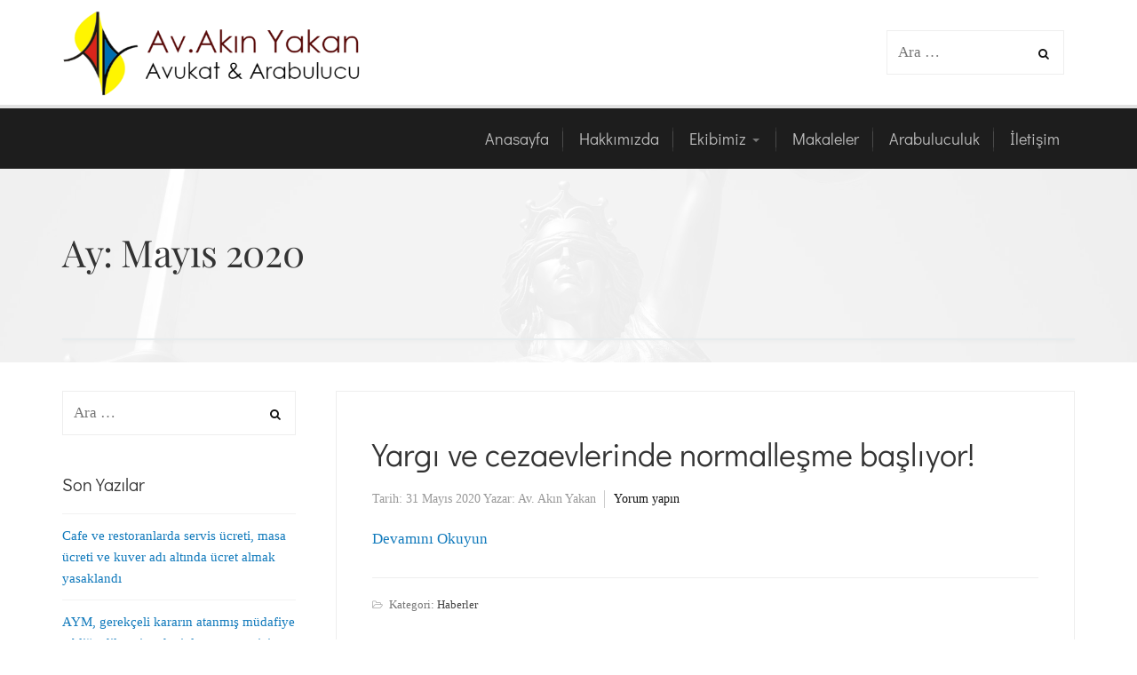

--- FILE ---
content_type: text/html; charset=UTF-8
request_url: https://akinyakan.av.tr/2020/05/
body_size: 19021
content:
<!DOCTYPE html>
<html lang="tr">
	<head>
		<meta charset="UTF-8">
		<meta name="viewport" content="width=device-width, initial-scale=1">
		<link rel="profile" href="https://gmpg.org/xfn/11">
		<link rel="pingback" href="https://akinyakan.av.tr/xmlrpc.php">
		<meta name='robots' content='noindex, follow' />
	<style>img:is([sizes="auto" i], [sizes^="auto," i]) { contain-intrinsic-size: 3000px 1500px }</style>
	
	<!-- This site is optimized with the Yoast SEO plugin v26.1.1 - https://yoast.com/wordpress/plugins/seo/ -->
	<title>Mayıs 2020 &#8211; Av.Akın Yakan</title>
	<meta property="og:locale" content="tr_TR" />
	<meta property="og:type" content="website" />
	<meta property="og:title" content="Mayıs 2020 &#8211; Av.Akın Yakan" />
	<meta property="og:url" content="https://akinyakan.av.tr/2020/05/" />
	<meta property="og:site_name" content="Av.Akın Yakan" />
	<meta name="twitter:card" content="summary_large_image" />
	<meta name="twitter:site" content="@AkinYakan" />
	<script type="application/ld+json" class="yoast-schema-graph">{"@context":"https://schema.org","@graph":[{"@type":"CollectionPage","@id":"https://akinyakan.av.tr/2020/05/","url":"https://akinyakan.av.tr/2020/05/","name":"Mayıs 2020 &#8211; Av.Akın Yakan","isPartOf":{"@id":"https://akinyakan.av.tr/#website"},"primaryImageOfPage":{"@id":"https://akinyakan.av.tr/2020/05/#primaryimage"},"image":{"@id":"https://akinyakan.av.tr/2020/05/#primaryimage"},"thumbnailUrl":"https://akinyakan.av.tr/wp-content/uploads/2018/07/HSK.jpeg","breadcrumb":{"@id":"https://akinyakan.av.tr/2020/05/#breadcrumb"},"inLanguage":"tr"},{"@type":"ImageObject","inLanguage":"tr","@id":"https://akinyakan.av.tr/2020/05/#primaryimage","url":"https://akinyakan.av.tr/wp-content/uploads/2018/07/HSK.jpeg","contentUrl":"https://akinyakan.av.tr/wp-content/uploads/2018/07/HSK.jpeg","width":606,"height":340},{"@type":"BreadcrumbList","@id":"https://akinyakan.av.tr/2020/05/#breadcrumb","itemListElement":[{"@type":"ListItem","position":1,"name":"Ana sayfa","item":"https://akinyakan.av.tr/"},{"@type":"ListItem","position":2,"name":"Arşiv Mayıs 2020"}]},{"@type":"WebSite","@id":"https://akinyakan.av.tr/#website","url":"https://akinyakan.av.tr/","name":"Av.Akın Yakan","description":"Avukat &amp; Arabulucu","publisher":{"@id":"https://akinyakan.av.tr/#/schema/person/fcea8b3fde85048423a50fa849318f7d"},"potentialAction":[{"@type":"SearchAction","target":{"@type":"EntryPoint","urlTemplate":"https://akinyakan.av.tr/?s={search_term_string}"},"query-input":{"@type":"PropertyValueSpecification","valueRequired":true,"valueName":"search_term_string"}}],"inLanguage":"tr"},{"@type":["Person","Organization"],"@id":"https://akinyakan.av.tr/#/schema/person/fcea8b3fde85048423a50fa849318f7d","name":"Av. Akın Yakan","image":{"@type":"ImageObject","inLanguage":"tr","@id":"https://akinyakan.av.tr/#/schema/person/image/","url":"https://i2.wp.com/akinyakan.av.tr/wp-content/uploads/2017/11/PROFİL-FOTOĞRAFI.jpg?fit=1500%2C2000&ssl=1","contentUrl":"https://i2.wp.com/akinyakan.av.tr/wp-content/uploads/2017/11/PROFİL-FOTOĞRAFI.jpg?fit=1500%2C2000&ssl=1","width":1500,"height":2000,"caption":"Av. Akın Yakan"},"logo":{"@id":"https://akinyakan.av.tr/#/schema/person/image/"},"description":"Av.Akın YAKAN 1965 yılında Aydın’da doğmuştur. İstanbul Üniversitesi Hukuk Fakültesini bitirdikten sonra, 1991 yılından beri Aydın’da serbest avukatlık faaliyetine devam etmektedir. Birçok kooperatif, Anonim ve Limited Şirket ile Holding Şirketlere, banka ve meslek örgütlerine, Aydın Belediyesine kurumsal düzeyde hukuki danışmanlık hizmeti vermiştir. Çevre Hukuku ile ilgili olarak birçok makale ve incelemeleri bulunmaktadır. Jeotermal Enerji Santralleri ve kuvars, kuvarsit maden ocaklarının çevresel etkileri ve hukuki süreci üzerinde çalışmalar yapmıştır. 2003 yılında hukukta bilimsel bilgiye yönelik ihtiyacın karşılanabilmesi için Ada&amp;Aras Hukuk Bilgi İşletim Sistemini kurmuştur. Hukukta bilimsel bilginin, uygulamanın içine girmesi gerektiğine inanır. Hukuki bilgiden uzak uygulama ne kadar hatalı ise, uygulamadan kopuk bilimsel bilgi de o kadar hatalıdır. Ada&amp;Aras Hukuk Bilgi İşletim Sistemi kapsamında ulusal düzeyde sempozyum ve toplantılar düzenlemiştir. Ceza hukuku ve idare hukuku alanında yaptığı incelemeler ve bilimsel makaleler birçok yayın organında yayınlanmıştır. Sertifikalı Dış Ticaret Uzmanlık Kursunda Uluslar arası Hukuk eğitimi vermiştir. Ulusal düzeyde pek çok seminer ve panele katılımcı olarak katılmıştır. Aydın’da 1991 yılında kurulan ve faaliyete başlayan avukatlık ofisi, hukukta bilimsel bilgiye dayalı olarak, titiz, meslek ilkelerine duyarlı, dürüstlük kuralları içerisinde faaliyetlerine devam etmektedir. Hukuki yardım isteyenlere, doğru, hızlı, bilimsel ve güncel çözümlerin sunulması asıl olandır. Adaletin sağlanması ve hak elde etme yolundaki hukuki mücadelenin önemine olan inançla faaliyetlerine devam etmektedir. Nitelikli hukuki hizmetin yanında, müvekkillerinin sektörel veya özel alanlarına özgü sorunları için bilimsel araştırmalar yaparak, yenilikçi çözümler üretmeyi hedeflemektedir. Hukuki çözümlemelerinde hızlı, doğru, kalıcılığı ve kaliteyi ilke edinmiştir. Hukuki hizmetlerde farklı bakış açısı, bilimsel yönteme bağlılığı, saygı, disiplin ve meslek etiğinden ödün vermeden çalışmalarını sürdürmektedir.","sameAs":["https://www.akinyakan.av.tr","https://www.facebook.com/akin.yakan/","https://www.instagram.com/akinyakan/","https://x.com/https://twitter.com/AkinYakan"]}]}</script>
	<!-- / Yoast SEO plugin. -->


<link rel='dns-prefetch' href='//www.googletagmanager.com' />
<link rel='dns-prefetch' href='//stats.wp.com' />
<link rel='dns-prefetch' href='//v0.wordpress.com' />
<link rel="alternate" type="application/rss+xml" title="Av.Akın Yakan &raquo; akışı" href="https://akinyakan.av.tr/feed/" />
<link rel="alternate" type="application/rss+xml" title="Av.Akın Yakan &raquo; yorum akışı" href="https://akinyakan.av.tr/comments/feed/" />
		<!-- This site uses the Google Analytics by MonsterInsights plugin v9.10.0 - Using Analytics tracking - https://www.monsterinsights.com/ -->
							<script src="//www.googletagmanager.com/gtag/js?id=G-0Z2DREEL14"  data-cfasync="false" data-wpfc-render="false" type="text/javascript" async></script>
			<script data-cfasync="false" data-wpfc-render="false" type="text/javascript">
				var mi_version = '9.10.0';
				var mi_track_user = true;
				var mi_no_track_reason = '';
								var MonsterInsightsDefaultLocations = {"page_location":"https:\/\/akinyakan.av.tr\/2020\/05\/"};
								if ( typeof MonsterInsightsPrivacyGuardFilter === 'function' ) {
					var MonsterInsightsLocations = (typeof MonsterInsightsExcludeQuery === 'object') ? MonsterInsightsPrivacyGuardFilter( MonsterInsightsExcludeQuery ) : MonsterInsightsPrivacyGuardFilter( MonsterInsightsDefaultLocations );
				} else {
					var MonsterInsightsLocations = (typeof MonsterInsightsExcludeQuery === 'object') ? MonsterInsightsExcludeQuery : MonsterInsightsDefaultLocations;
				}

								var disableStrs = [
										'ga-disable-G-0Z2DREEL14',
									];

				/* Function to detect opted out users */
				function __gtagTrackerIsOptedOut() {
					for (var index = 0; index < disableStrs.length; index++) {
						if (document.cookie.indexOf(disableStrs[index] + '=true') > -1) {
							return true;
						}
					}

					return false;
				}

				/* Disable tracking if the opt-out cookie exists. */
				if (__gtagTrackerIsOptedOut()) {
					for (var index = 0; index < disableStrs.length; index++) {
						window[disableStrs[index]] = true;
					}
				}

				/* Opt-out function */
				function __gtagTrackerOptout() {
					for (var index = 0; index < disableStrs.length; index++) {
						document.cookie = disableStrs[index] + '=true; expires=Thu, 31 Dec 2099 23:59:59 UTC; path=/';
						window[disableStrs[index]] = true;
					}
				}

				if ('undefined' === typeof gaOptout) {
					function gaOptout() {
						__gtagTrackerOptout();
					}
				}
								window.dataLayer = window.dataLayer || [];

				window.MonsterInsightsDualTracker = {
					helpers: {},
					trackers: {},
				};
				if (mi_track_user) {
					function __gtagDataLayer() {
						dataLayer.push(arguments);
					}

					function __gtagTracker(type, name, parameters) {
						if (!parameters) {
							parameters = {};
						}

						if (parameters.send_to) {
							__gtagDataLayer.apply(null, arguments);
							return;
						}

						if (type === 'event') {
														parameters.send_to = monsterinsights_frontend.v4_id;
							var hookName = name;
							if (typeof parameters['event_category'] !== 'undefined') {
								hookName = parameters['event_category'] + ':' + name;
							}

							if (typeof MonsterInsightsDualTracker.trackers[hookName] !== 'undefined') {
								MonsterInsightsDualTracker.trackers[hookName](parameters);
							} else {
								__gtagDataLayer('event', name, parameters);
							}
							
						} else {
							__gtagDataLayer.apply(null, arguments);
						}
					}

					__gtagTracker('js', new Date());
					__gtagTracker('set', {
						'developer_id.dZGIzZG': true,
											});
					if ( MonsterInsightsLocations.page_location ) {
						__gtagTracker('set', MonsterInsightsLocations);
					}
										__gtagTracker('config', 'G-0Z2DREEL14', {"forceSSL":"true"} );
										window.gtag = __gtagTracker;										(function () {
						/* https://developers.google.com/analytics/devguides/collection/analyticsjs/ */
						/* ga and __gaTracker compatibility shim. */
						var noopfn = function () {
							return null;
						};
						var newtracker = function () {
							return new Tracker();
						};
						var Tracker = function () {
							return null;
						};
						var p = Tracker.prototype;
						p.get = noopfn;
						p.set = noopfn;
						p.send = function () {
							var args = Array.prototype.slice.call(arguments);
							args.unshift('send');
							__gaTracker.apply(null, args);
						};
						var __gaTracker = function () {
							var len = arguments.length;
							if (len === 0) {
								return;
							}
							var f = arguments[len - 1];
							if (typeof f !== 'object' || f === null || typeof f.hitCallback !== 'function') {
								if ('send' === arguments[0]) {
									var hitConverted, hitObject = false, action;
									if ('event' === arguments[1]) {
										if ('undefined' !== typeof arguments[3]) {
											hitObject = {
												'eventAction': arguments[3],
												'eventCategory': arguments[2],
												'eventLabel': arguments[4],
												'value': arguments[5] ? arguments[5] : 1,
											}
										}
									}
									if ('pageview' === arguments[1]) {
										if ('undefined' !== typeof arguments[2]) {
											hitObject = {
												'eventAction': 'page_view',
												'page_path': arguments[2],
											}
										}
									}
									if (typeof arguments[2] === 'object') {
										hitObject = arguments[2];
									}
									if (typeof arguments[5] === 'object') {
										Object.assign(hitObject, arguments[5]);
									}
									if ('undefined' !== typeof arguments[1].hitType) {
										hitObject = arguments[1];
										if ('pageview' === hitObject.hitType) {
											hitObject.eventAction = 'page_view';
										}
									}
									if (hitObject) {
										action = 'timing' === arguments[1].hitType ? 'timing_complete' : hitObject.eventAction;
										hitConverted = mapArgs(hitObject);
										__gtagTracker('event', action, hitConverted);
									}
								}
								return;
							}

							function mapArgs(args) {
								var arg, hit = {};
								var gaMap = {
									'eventCategory': 'event_category',
									'eventAction': 'event_action',
									'eventLabel': 'event_label',
									'eventValue': 'event_value',
									'nonInteraction': 'non_interaction',
									'timingCategory': 'event_category',
									'timingVar': 'name',
									'timingValue': 'value',
									'timingLabel': 'event_label',
									'page': 'page_path',
									'location': 'page_location',
									'title': 'page_title',
									'referrer' : 'page_referrer',
								};
								for (arg in args) {
																		if (!(!args.hasOwnProperty(arg) || !gaMap.hasOwnProperty(arg))) {
										hit[gaMap[arg]] = args[arg];
									} else {
										hit[arg] = args[arg];
									}
								}
								return hit;
							}

							try {
								f.hitCallback();
							} catch (ex) {
							}
						};
						__gaTracker.create = newtracker;
						__gaTracker.getByName = newtracker;
						__gaTracker.getAll = function () {
							return [];
						};
						__gaTracker.remove = noopfn;
						__gaTracker.loaded = true;
						window['__gaTracker'] = __gaTracker;
					})();
									} else {
										console.log("");
					(function () {
						function __gtagTracker() {
							return null;
						}

						window['__gtagTracker'] = __gtagTracker;
						window['gtag'] = __gtagTracker;
					})();
									}
			</script>
							<!-- / Google Analytics by MonsterInsights -->
		<script type="text/javascript">
/* <![CDATA[ */
window._wpemojiSettings = {"baseUrl":"https:\/\/s.w.org\/images\/core\/emoji\/16.0.1\/72x72\/","ext":".png","svgUrl":"https:\/\/s.w.org\/images\/core\/emoji\/16.0.1\/svg\/","svgExt":".svg","source":{"concatemoji":"https:\/\/akinyakan.av.tr\/wp-includes\/js\/wp-emoji-release.min.js?ver=762c76204ad3fb0dc1b38eff7c44972d"}};
/*! This file is auto-generated */
!function(s,n){var o,i,e;function c(e){try{var t={supportTests:e,timestamp:(new Date).valueOf()};sessionStorage.setItem(o,JSON.stringify(t))}catch(e){}}function p(e,t,n){e.clearRect(0,0,e.canvas.width,e.canvas.height),e.fillText(t,0,0);var t=new Uint32Array(e.getImageData(0,0,e.canvas.width,e.canvas.height).data),a=(e.clearRect(0,0,e.canvas.width,e.canvas.height),e.fillText(n,0,0),new Uint32Array(e.getImageData(0,0,e.canvas.width,e.canvas.height).data));return t.every(function(e,t){return e===a[t]})}function u(e,t){e.clearRect(0,0,e.canvas.width,e.canvas.height),e.fillText(t,0,0);for(var n=e.getImageData(16,16,1,1),a=0;a<n.data.length;a++)if(0!==n.data[a])return!1;return!0}function f(e,t,n,a){switch(t){case"flag":return n(e,"\ud83c\udff3\ufe0f\u200d\u26a7\ufe0f","\ud83c\udff3\ufe0f\u200b\u26a7\ufe0f")?!1:!n(e,"\ud83c\udde8\ud83c\uddf6","\ud83c\udde8\u200b\ud83c\uddf6")&&!n(e,"\ud83c\udff4\udb40\udc67\udb40\udc62\udb40\udc65\udb40\udc6e\udb40\udc67\udb40\udc7f","\ud83c\udff4\u200b\udb40\udc67\u200b\udb40\udc62\u200b\udb40\udc65\u200b\udb40\udc6e\u200b\udb40\udc67\u200b\udb40\udc7f");case"emoji":return!a(e,"\ud83e\udedf")}return!1}function g(e,t,n,a){var r="undefined"!=typeof WorkerGlobalScope&&self instanceof WorkerGlobalScope?new OffscreenCanvas(300,150):s.createElement("canvas"),o=r.getContext("2d",{willReadFrequently:!0}),i=(o.textBaseline="top",o.font="600 32px Arial",{});return e.forEach(function(e){i[e]=t(o,e,n,a)}),i}function t(e){var t=s.createElement("script");t.src=e,t.defer=!0,s.head.appendChild(t)}"undefined"!=typeof Promise&&(o="wpEmojiSettingsSupports",i=["flag","emoji"],n.supports={everything:!0,everythingExceptFlag:!0},e=new Promise(function(e){s.addEventListener("DOMContentLoaded",e,{once:!0})}),new Promise(function(t){var n=function(){try{var e=JSON.parse(sessionStorage.getItem(o));if("object"==typeof e&&"number"==typeof e.timestamp&&(new Date).valueOf()<e.timestamp+604800&&"object"==typeof e.supportTests)return e.supportTests}catch(e){}return null}();if(!n){if("undefined"!=typeof Worker&&"undefined"!=typeof OffscreenCanvas&&"undefined"!=typeof URL&&URL.createObjectURL&&"undefined"!=typeof Blob)try{var e="postMessage("+g.toString()+"("+[JSON.stringify(i),f.toString(),p.toString(),u.toString()].join(",")+"));",a=new Blob([e],{type:"text/javascript"}),r=new Worker(URL.createObjectURL(a),{name:"wpTestEmojiSupports"});return void(r.onmessage=function(e){c(n=e.data),r.terminate(),t(n)})}catch(e){}c(n=g(i,f,p,u))}t(n)}).then(function(e){for(var t in e)n.supports[t]=e[t],n.supports.everything=n.supports.everything&&n.supports[t],"flag"!==t&&(n.supports.everythingExceptFlag=n.supports.everythingExceptFlag&&n.supports[t]);n.supports.everythingExceptFlag=n.supports.everythingExceptFlag&&!n.supports.flag,n.DOMReady=!1,n.readyCallback=function(){n.DOMReady=!0}}).then(function(){return e}).then(function(){var e;n.supports.everything||(n.readyCallback(),(e=n.source||{}).concatemoji?t(e.concatemoji):e.wpemoji&&e.twemoji&&(t(e.twemoji),t(e.wpemoji)))}))}((window,document),window._wpemojiSettings);
/* ]]> */
</script>

<style id='wp-emoji-styles-inline-css' type='text/css'>

	img.wp-smiley, img.emoji {
		display: inline !important;
		border: none !important;
		box-shadow: none !important;
		height: 1em !important;
		width: 1em !important;
		margin: 0 0.07em !important;
		vertical-align: -0.1em !important;
		background: none !important;
		padding: 0 !important;
	}
</style>
<link rel='stylesheet' id='wp-block-library-css' href='https://akinyakan.av.tr/wp-includes/css/dist/block-library/style.min.css?ver=762c76204ad3fb0dc1b38eff7c44972d' type='text/css' media='all' />
<style id='classic-theme-styles-inline-css' type='text/css'>
/*! This file is auto-generated */
.wp-block-button__link{color:#fff;background-color:#32373c;border-radius:9999px;box-shadow:none;text-decoration:none;padding:calc(.667em + 2px) calc(1.333em + 2px);font-size:1.125em}.wp-block-file__button{background:#32373c;color:#fff;text-decoration:none}
</style>
<link rel='stylesheet' id='quotescollection-block-quotes-css' href='https://akinyakan.av.tr/wp-content/plugins/quotes-collection/blocks/quotes/style.css?ver=1599051264' type='text/css' media='all' />
<link rel='stylesheet' id='quotescollection-block-random-quote-css' href='https://akinyakan.av.tr/wp-content/plugins/quotes-collection/blocks/random-quote/style.css?ver=1599051264' type='text/css' media='all' />
<style id='pdfemb-pdf-embedder-viewer-style-inline-css' type='text/css'>
.wp-block-pdfemb-pdf-embedder-viewer{max-width:none}

</style>
<link rel='stylesheet' id='mediaelement-css' href='https://akinyakan.av.tr/wp-includes/js/mediaelement/mediaelementplayer-legacy.min.css?ver=4.2.17' type='text/css' media='all' />
<link rel='stylesheet' id='wp-mediaelement-css' href='https://akinyakan.av.tr/wp-includes/js/mediaelement/wp-mediaelement.min.css?ver=762c76204ad3fb0dc1b38eff7c44972d' type='text/css' media='all' />
<style id='jetpack-sharing-buttons-style-inline-css' type='text/css'>
.jetpack-sharing-buttons__services-list{display:flex;flex-direction:row;flex-wrap:wrap;gap:0;list-style-type:none;margin:5px;padding:0}.jetpack-sharing-buttons__services-list.has-small-icon-size{font-size:12px}.jetpack-sharing-buttons__services-list.has-normal-icon-size{font-size:16px}.jetpack-sharing-buttons__services-list.has-large-icon-size{font-size:24px}.jetpack-sharing-buttons__services-list.has-huge-icon-size{font-size:36px}@media print{.jetpack-sharing-buttons__services-list{display:none!important}}.editor-styles-wrapper .wp-block-jetpack-sharing-buttons{gap:0;padding-inline-start:0}ul.jetpack-sharing-buttons__services-list.has-background{padding:1.25em 2.375em}
</style>
<style id='global-styles-inline-css' type='text/css'>
:root{--wp--preset--aspect-ratio--square: 1;--wp--preset--aspect-ratio--4-3: 4/3;--wp--preset--aspect-ratio--3-4: 3/4;--wp--preset--aspect-ratio--3-2: 3/2;--wp--preset--aspect-ratio--2-3: 2/3;--wp--preset--aspect-ratio--16-9: 16/9;--wp--preset--aspect-ratio--9-16: 9/16;--wp--preset--color--black: #000000;--wp--preset--color--cyan-bluish-gray: #abb8c3;--wp--preset--color--white: #ffffff;--wp--preset--color--pale-pink: #f78da7;--wp--preset--color--vivid-red: #cf2e2e;--wp--preset--color--luminous-vivid-orange: #ff6900;--wp--preset--color--luminous-vivid-amber: #fcb900;--wp--preset--color--light-green-cyan: #7bdcb5;--wp--preset--color--vivid-green-cyan: #00d084;--wp--preset--color--pale-cyan-blue: #8ed1fc;--wp--preset--color--vivid-cyan-blue: #0693e3;--wp--preset--color--vivid-purple: #9b51e0;--wp--preset--gradient--vivid-cyan-blue-to-vivid-purple: linear-gradient(135deg,rgba(6,147,227,1) 0%,rgb(155,81,224) 100%);--wp--preset--gradient--light-green-cyan-to-vivid-green-cyan: linear-gradient(135deg,rgb(122,220,180) 0%,rgb(0,208,130) 100%);--wp--preset--gradient--luminous-vivid-amber-to-luminous-vivid-orange: linear-gradient(135deg,rgba(252,185,0,1) 0%,rgba(255,105,0,1) 100%);--wp--preset--gradient--luminous-vivid-orange-to-vivid-red: linear-gradient(135deg,rgba(255,105,0,1) 0%,rgb(207,46,46) 100%);--wp--preset--gradient--very-light-gray-to-cyan-bluish-gray: linear-gradient(135deg,rgb(238,238,238) 0%,rgb(169,184,195) 100%);--wp--preset--gradient--cool-to-warm-spectrum: linear-gradient(135deg,rgb(74,234,220) 0%,rgb(151,120,209) 20%,rgb(207,42,186) 40%,rgb(238,44,130) 60%,rgb(251,105,98) 80%,rgb(254,248,76) 100%);--wp--preset--gradient--blush-light-purple: linear-gradient(135deg,rgb(255,206,236) 0%,rgb(152,150,240) 100%);--wp--preset--gradient--blush-bordeaux: linear-gradient(135deg,rgb(254,205,165) 0%,rgb(254,45,45) 50%,rgb(107,0,62) 100%);--wp--preset--gradient--luminous-dusk: linear-gradient(135deg,rgb(255,203,112) 0%,rgb(199,81,192) 50%,rgb(65,88,208) 100%);--wp--preset--gradient--pale-ocean: linear-gradient(135deg,rgb(255,245,203) 0%,rgb(182,227,212) 50%,rgb(51,167,181) 100%);--wp--preset--gradient--electric-grass: linear-gradient(135deg,rgb(202,248,128) 0%,rgb(113,206,126) 100%);--wp--preset--gradient--midnight: linear-gradient(135deg,rgb(2,3,129) 0%,rgb(40,116,252) 100%);--wp--preset--font-size--small: 13px;--wp--preset--font-size--medium: 20px;--wp--preset--font-size--large: 36px;--wp--preset--font-size--x-large: 42px;--wp--preset--spacing--20: 0.44rem;--wp--preset--spacing--30: 0.67rem;--wp--preset--spacing--40: 1rem;--wp--preset--spacing--50: 1.5rem;--wp--preset--spacing--60: 2.25rem;--wp--preset--spacing--70: 3.38rem;--wp--preset--spacing--80: 5.06rem;--wp--preset--shadow--natural: 6px 6px 9px rgba(0, 0, 0, 0.2);--wp--preset--shadow--deep: 12px 12px 50px rgba(0, 0, 0, 0.4);--wp--preset--shadow--sharp: 6px 6px 0px rgba(0, 0, 0, 0.2);--wp--preset--shadow--outlined: 6px 6px 0px -3px rgba(255, 255, 255, 1), 6px 6px rgba(0, 0, 0, 1);--wp--preset--shadow--crisp: 6px 6px 0px rgba(0, 0, 0, 1);}:where(.is-layout-flex){gap: 0.5em;}:where(.is-layout-grid){gap: 0.5em;}body .is-layout-flex{display: flex;}.is-layout-flex{flex-wrap: wrap;align-items: center;}.is-layout-flex > :is(*, div){margin: 0;}body .is-layout-grid{display: grid;}.is-layout-grid > :is(*, div){margin: 0;}:where(.wp-block-columns.is-layout-flex){gap: 2em;}:where(.wp-block-columns.is-layout-grid){gap: 2em;}:where(.wp-block-post-template.is-layout-flex){gap: 1.25em;}:where(.wp-block-post-template.is-layout-grid){gap: 1.25em;}.has-black-color{color: var(--wp--preset--color--black) !important;}.has-cyan-bluish-gray-color{color: var(--wp--preset--color--cyan-bluish-gray) !important;}.has-white-color{color: var(--wp--preset--color--white) !important;}.has-pale-pink-color{color: var(--wp--preset--color--pale-pink) !important;}.has-vivid-red-color{color: var(--wp--preset--color--vivid-red) !important;}.has-luminous-vivid-orange-color{color: var(--wp--preset--color--luminous-vivid-orange) !important;}.has-luminous-vivid-amber-color{color: var(--wp--preset--color--luminous-vivid-amber) !important;}.has-light-green-cyan-color{color: var(--wp--preset--color--light-green-cyan) !important;}.has-vivid-green-cyan-color{color: var(--wp--preset--color--vivid-green-cyan) !important;}.has-pale-cyan-blue-color{color: var(--wp--preset--color--pale-cyan-blue) !important;}.has-vivid-cyan-blue-color{color: var(--wp--preset--color--vivid-cyan-blue) !important;}.has-vivid-purple-color{color: var(--wp--preset--color--vivid-purple) !important;}.has-black-background-color{background-color: var(--wp--preset--color--black) !important;}.has-cyan-bluish-gray-background-color{background-color: var(--wp--preset--color--cyan-bluish-gray) !important;}.has-white-background-color{background-color: var(--wp--preset--color--white) !important;}.has-pale-pink-background-color{background-color: var(--wp--preset--color--pale-pink) !important;}.has-vivid-red-background-color{background-color: var(--wp--preset--color--vivid-red) !important;}.has-luminous-vivid-orange-background-color{background-color: var(--wp--preset--color--luminous-vivid-orange) !important;}.has-luminous-vivid-amber-background-color{background-color: var(--wp--preset--color--luminous-vivid-amber) !important;}.has-light-green-cyan-background-color{background-color: var(--wp--preset--color--light-green-cyan) !important;}.has-vivid-green-cyan-background-color{background-color: var(--wp--preset--color--vivid-green-cyan) !important;}.has-pale-cyan-blue-background-color{background-color: var(--wp--preset--color--pale-cyan-blue) !important;}.has-vivid-cyan-blue-background-color{background-color: var(--wp--preset--color--vivid-cyan-blue) !important;}.has-vivid-purple-background-color{background-color: var(--wp--preset--color--vivid-purple) !important;}.has-black-border-color{border-color: var(--wp--preset--color--black) !important;}.has-cyan-bluish-gray-border-color{border-color: var(--wp--preset--color--cyan-bluish-gray) !important;}.has-white-border-color{border-color: var(--wp--preset--color--white) !important;}.has-pale-pink-border-color{border-color: var(--wp--preset--color--pale-pink) !important;}.has-vivid-red-border-color{border-color: var(--wp--preset--color--vivid-red) !important;}.has-luminous-vivid-orange-border-color{border-color: var(--wp--preset--color--luminous-vivid-orange) !important;}.has-luminous-vivid-amber-border-color{border-color: var(--wp--preset--color--luminous-vivid-amber) !important;}.has-light-green-cyan-border-color{border-color: var(--wp--preset--color--light-green-cyan) !important;}.has-vivid-green-cyan-border-color{border-color: var(--wp--preset--color--vivid-green-cyan) !important;}.has-pale-cyan-blue-border-color{border-color: var(--wp--preset--color--pale-cyan-blue) !important;}.has-vivid-cyan-blue-border-color{border-color: var(--wp--preset--color--vivid-cyan-blue) !important;}.has-vivid-purple-border-color{border-color: var(--wp--preset--color--vivid-purple) !important;}.has-vivid-cyan-blue-to-vivid-purple-gradient-background{background: var(--wp--preset--gradient--vivid-cyan-blue-to-vivid-purple) !important;}.has-light-green-cyan-to-vivid-green-cyan-gradient-background{background: var(--wp--preset--gradient--light-green-cyan-to-vivid-green-cyan) !important;}.has-luminous-vivid-amber-to-luminous-vivid-orange-gradient-background{background: var(--wp--preset--gradient--luminous-vivid-amber-to-luminous-vivid-orange) !important;}.has-luminous-vivid-orange-to-vivid-red-gradient-background{background: var(--wp--preset--gradient--luminous-vivid-orange-to-vivid-red) !important;}.has-very-light-gray-to-cyan-bluish-gray-gradient-background{background: var(--wp--preset--gradient--very-light-gray-to-cyan-bluish-gray) !important;}.has-cool-to-warm-spectrum-gradient-background{background: var(--wp--preset--gradient--cool-to-warm-spectrum) !important;}.has-blush-light-purple-gradient-background{background: var(--wp--preset--gradient--blush-light-purple) !important;}.has-blush-bordeaux-gradient-background{background: var(--wp--preset--gradient--blush-bordeaux) !important;}.has-luminous-dusk-gradient-background{background: var(--wp--preset--gradient--luminous-dusk) !important;}.has-pale-ocean-gradient-background{background: var(--wp--preset--gradient--pale-ocean) !important;}.has-electric-grass-gradient-background{background: var(--wp--preset--gradient--electric-grass) !important;}.has-midnight-gradient-background{background: var(--wp--preset--gradient--midnight) !important;}.has-small-font-size{font-size: var(--wp--preset--font-size--small) !important;}.has-medium-font-size{font-size: var(--wp--preset--font-size--medium) !important;}.has-large-font-size{font-size: var(--wp--preset--font-size--large) !important;}.has-x-large-font-size{font-size: var(--wp--preset--font-size--x-large) !important;}
:where(.wp-block-post-template.is-layout-flex){gap: 1.25em;}:where(.wp-block-post-template.is-layout-grid){gap: 1.25em;}
:where(.wp-block-columns.is-layout-flex){gap: 2em;}:where(.wp-block-columns.is-layout-grid){gap: 2em;}
:root :where(.wp-block-pullquote){font-size: 1.5em;line-height: 1.6;}
</style>
<link rel='stylesheet' id='contact-form-7-css' href='https://akinyakan.av.tr/wp-content/plugins/contact-form-7/includes/css/styles.css?ver=6.1.4' type='text/css' media='all' />
<link rel='stylesheet' id='crellyslider.min-css' href='https://akinyakan.av.tr/wp-content/plugins/crelly-slider/css/crellyslider.min.css?ver=1.4.7' type='text/css' media='all' />
<link rel='stylesheet' id='widgetopts-styles-css' href='https://akinyakan.av.tr/wp-content/plugins/widget-options/assets/css/widget-options.css?ver=4.1.3' type='text/css' media='all' />
<link rel='stylesheet' id='wpos-slick-style-css' href='https://akinyakan.av.tr/wp-content/plugins/wp-responsive-recent-post-slider/assets/css/slick.css?ver=3.7.1' type='text/css' media='all' />
<link rel='stylesheet' id='wppsac-public-style-css' href='https://akinyakan.av.tr/wp-content/plugins/wp-responsive-recent-post-slider/assets/css/recent-post-style.css?ver=3.7.1' type='text/css' media='all' />
<link rel='stylesheet' id='quotescollection-css' href='https://akinyakan.av.tr/wp-content/plugins/quotes-collection/css/quotes-collection.css?ver=2.5.2' type='text/css' media='all' />
<link rel='stylesheet' id='ccfw-style-css' href='https://akinyakan.av.tr/wp-content/themes/judgement/style.css?ver=762c76204ad3fb0dc1b38eff7c44972d' type='text/css' media='all' />
<link rel='stylesheet' id='font-awesome-css' href='https://akinyakan.av.tr/wp-content/plugins/elementor/assets/lib/font-awesome/css/font-awesome.min.css?ver=4.7.0' type='text/css' media='all' />
<link rel='stylesheet' id='ccfw-ionicons-css' href='https://akinyakan.av.tr/wp-content/themes/judgement/css/ionicons.css?ver=762c76204ad3fb0dc1b38eff7c44972d' type='text/css' media='all' />
<link rel='stylesheet' id='ccfw-elementor-css' href='https://akinyakan.av.tr/wp-content/themes/judgement/css/elementor.css?ver=762c76204ad3fb0dc1b38eff7c44972d' type='text/css' media='all' />
<link rel='stylesheet' id='ccfw-animate-css' href='https://akinyakan.av.tr/wp-content/themes/judgement/css/animate.css?ver=762c76204ad3fb0dc1b38eff7c44972d' type='text/css' media='all' />
<script type="text/javascript" src="https://akinyakan.av.tr/wp-content/plugins/google-analytics-for-wordpress/assets/js/frontend-gtag.min.js?ver=9.10.0" id="monsterinsights-frontend-script-js" async="async" data-wp-strategy="async"></script>
<script data-cfasync="false" data-wpfc-render="false" type="text/javascript" id='monsterinsights-frontend-script-js-extra'>/* <![CDATA[ */
var monsterinsights_frontend = {"js_events_tracking":"true","download_extensions":"doc,pdf,ppt,zip,xls,docx,pptx,xlsx","inbound_paths":"[]","home_url":"https:\/\/akinyakan.av.tr","hash_tracking":"false","v4_id":"G-0Z2DREEL14"};/* ]]> */
</script>
<script type="text/javascript" src="https://akinyakan.av.tr/wp-includes/js/jquery/jquery.min.js?ver=3.7.1" id="jquery-core-js"></script>
<script type="text/javascript" src="https://akinyakan.av.tr/wp-includes/js/jquery/jquery-migrate.min.js?ver=3.4.1" id="jquery-migrate-js"></script>
<script type="text/javascript" src="https://akinyakan.av.tr/wp-includes/js/jquery/ui/core.min.js?ver=1.13.3" id="jquery-ui-core-js"></script>
<script type="text/javascript" src="https://akinyakan.av.tr/wp-content/plugins/crelly-slider/js/jquery.crellyslider.min.js?ver=1.4.7" id="jquery.crellyslider.min-js"></script>
<script type="text/javascript" id="quotescollection-js-extra">
/* <![CDATA[ */
var quotescollectionAjax = {"ajaxUrl":"https:\/\/akinyakan.av.tr\/wp-admin\/admin-ajax.php","nonce":"ef8604befb","nextQuote":"Sonraki al\u0131nt\u0131 \u00bb","loading":"Y\u00fckleniyor..","error":"Al\u0131nt\u0131 y\u00fcklenirken hata","autoRefreshMax":"20","autoRefreshCount":"0"};
/* ]]> */
</script>
<script type="text/javascript" src="https://akinyakan.av.tr/wp-content/plugins/quotes-collection/js/quotes-collection.js?ver=2.5.2" id="quotescollection-js"></script>

<!-- Site Kit tarafından eklenen Google etiketi (gtag.js) snippet&#039;i -->
<!-- Google Analytics snippet added by Site Kit -->
<script type="text/javascript" src="https://www.googletagmanager.com/gtag/js?id=G-JYKGQPLC7V" id="google_gtagjs-js" async></script>
<script type="text/javascript" id="google_gtagjs-js-after">
/* <![CDATA[ */
window.dataLayer = window.dataLayer || [];function gtag(){dataLayer.push(arguments);}
gtag("set","linker",{"domains":["akinyakan.av.tr"]});
gtag("js", new Date());
gtag("set", "developer_id.dZTNiMT", true);
gtag("config", "G-JYKGQPLC7V");
/* ]]> */
</script>
<link rel="https://api.w.org/" href="https://akinyakan.av.tr/wp-json/" /><meta name="generator" content="Site Kit by Google 1.171.0" /><script type="text/javascript">
(function(url){
	if(/(?:Chrome\/26\.0\.1410\.63 Safari\/537\.31|WordfenceTestMonBot)/.test(navigator.userAgent)){ return; }
	var addEvent = function(evt, handler) {
		if (window.addEventListener) {
			document.addEventListener(evt, handler, false);
		} else if (window.attachEvent) {
			document.attachEvent('on' + evt, handler);
		}
	};
	var removeEvent = function(evt, handler) {
		if (window.removeEventListener) {
			document.removeEventListener(evt, handler, false);
		} else if (window.detachEvent) {
			document.detachEvent('on' + evt, handler);
		}
	};
	var evts = 'contextmenu dblclick drag dragend dragenter dragleave dragover dragstart drop keydown keypress keyup mousedown mousemove mouseout mouseover mouseup mousewheel scroll'.split(' ');
	var logHuman = function() {
		if (window.wfLogHumanRan) { return; }
		window.wfLogHumanRan = true;
		var wfscr = document.createElement('script');
		wfscr.type = 'text/javascript';
		wfscr.async = true;
		wfscr.src = url + '&r=' + Math.random();
		(document.getElementsByTagName('head')[0]||document.getElementsByTagName('body')[0]).appendChild(wfscr);
		for (var i = 0; i < evts.length; i++) {
			removeEvent(evts[i], logHuman);
		}
	};
	for (var i = 0; i < evts.length; i++) {
		addEvent(evts[i], logHuman);
	}
})('//akinyakan.av.tr/?wordfence_lh=1&hid=908E7E8B78F51FD2731BC4C9140884AC');
</script>	<style>img#wpstats{display:none}</style>
		<meta name="generator" content="Elementor 3.33.4; features: additional_custom_breakpoints; settings: css_print_method-external, google_font-enabled, font_display-auto">
<style type="text/css">.recentcomments a{display:inline !important;padding:0 !important;margin:0 !important;}</style>			<style>
				.e-con.e-parent:nth-of-type(n+4):not(.e-lazyloaded):not(.e-no-lazyload),
				.e-con.e-parent:nth-of-type(n+4):not(.e-lazyloaded):not(.e-no-lazyload) * {
					background-image: none !important;
				}
				@media screen and (max-height: 1024px) {
					.e-con.e-parent:nth-of-type(n+3):not(.e-lazyloaded):not(.e-no-lazyload),
					.e-con.e-parent:nth-of-type(n+3):not(.e-lazyloaded):not(.e-no-lazyload) * {
						background-image: none !important;
					}
				}
				@media screen and (max-height: 640px) {
					.e-con.e-parent:nth-of-type(n+2):not(.e-lazyloaded):not(.e-no-lazyload),
					.e-con.e-parent:nth-of-type(n+2):not(.e-lazyloaded):not(.e-no-lazyload) * {
						background-image: none !important;
					}
				}
			</style>
					<style type="text/css" id="wp-custom-css">
			/*
Kendi CSS’inizi buradan ekleyebilirsiniz.

Üstte yer alan yardım simgesine tıklayıp daha fazlasını öğrenebilirsiniz.
*/
.ccfw-primary-nav {
    float: right;
}

.content-area blockquote {
  background-color: #ffe4e1;
}

.single-post .ccfw-entry-content p {
	text-indent: 30px;
}

.single-post .ccfw-entry-content p:first-child {
  font-size: 1em;
}

.first-footer-2 {
    padding-left: 150px;
}

.first-footer-3 {
	padding-left: 55px;
}		</style>
		<style id="kirki-inline-styles">.ccfw-site-logo img{height:100px;}.ccfw-header-details .widget.widget_text i{color:#bfa980;}.post-navigation span.meta-nav, .mc4wp-form input[type="submit"], .content-area input[type="submit"], .content-area input[type="button"], .ccfw-content .widget a.button, .blog-menu > li > a:before, .blog-menu > .has-children li a:hover, .ccfw-content .widget a.button, .ccfw-first-footer-wrapper .textwidget li:before, .advanced-sidebar-menu ul li.current_page_item > a, .advanced-sidebar-menu ul li.current_page_item > a:hover, .advanced-sidebar-menu ul li.current_page_parent > a, .advanced-sidebar-menu ul li.current_page_parent > a:hover, .advanced-sidebar-menu ul ul.children li a, .advanced-sidebar-menu ul ul.children{background-color:#bfa980;}.ccfw-blog-pagination ul li.active a, .blog-menu > .has-children li a:hover, .advanced-sidebar-menu ul li.current_page_item > a, .advanced-sidebar-menu ul li.current_page_item > a:hover, .advanced-sidebar-menu ul li.current_page_parent > a, .advanced-sidebar-menu ul li.current_page_parent > a:hover, .advanced-sidebar-menu ul ul.children li a{border-color:#bfa980;}.elementor-widget-tabs .elementor-tabs .elementor-tabs-wrapper .elementor-tab-title.active{border-top-color:#bfa980;}.sticky, .ccfw-content .widget_text.widget, .advanced-sidebar-menu ul > li > a:hover, .sidebar.right-sidebar .advanced-sidebar-menu ul > li > a:hover{border-left-color:#bfa980;}.blog-menu > li.current_page_item > a, .blog-menu > li.current_page_item:hover > a, .blog-menu > li.current_page_ancestor > a, .blog-menu > li.current_page_ancestor:hover > a, .blog-menu > li.current_page_parent > a, .blog-menu > li.current_page_parent:hover > a, .blog-menu > .has-children li a:hover, .blog-menu ul.children li:hover > a, .blog-menu li ul li a:hover, .blog-menu ul.children li:hover > a, .blog-menu li ul li a:hover, .advanced-sidebar-menu ul li.current_page_item > a, .advanced-sidebar-menu ul li.current_page_item > a:hover, .advanced-sidebar-menu ul li.current_page_parent > a, .advanced-sidebar-menu ul li.current_page_parent > a:hover, .advanced-sidebar-menu ul ul.children li a, .content-area input[type="submit"], .content-area input[type="reset"], .content-area input[type="button"], .jetpack_subscription_widget input[type="submit"], .ccfw-content .widget a.button{color:#fff;}a{color:#117abc;}a:hover{color:#000000;}#wrapper{background-color:#fff;}.ccfw-header-topbar{background-color:#f6f6f6;}.ccfw-header-topbar, .ccfw-header-topbar a{color:#888;}.ccfw-header-main{background-color:#fff;}.ccfw-site-title a{color:#333;}.ccfw-site-description{color:#333;}.ccfw-header-main, .ccfw-header-main h4{color:#333;}.ccfw-first-footer-wrapper{background-color:#222;}.ccfw-first-footer-wrapper, .ccfw-first-footer-wrapper h4, .ccfw-first-footer-wrapper p{color:#fff;}.ccfw-first-footer-wrapper a{color:#fff;}.ccfw-first-footer-wrapper a:hover{color:#ccc;}.ccfw-last-footer{background-color:#282828;color:#ccc;}.ccfw-last-footer a{color:#fff;}body, input, select, textarea, button, .elementor-widget-tabs .elementor-tab-title > span, body .elementor-widget-button .elementor-button{font-family:Muli;font-size:17px;font-weight:400;line-height:1.6;text-transform:none;color:#444;}body .blog-menu > li > a, body h1, body h2, body h3, body h4, body h5, body h6{font-family:Didact Gothic;}.blog-menu > li > a{font-family:Playfair Display;font-size:18px;font-weight:400;letter-spacing:0px;text-transform:none;}h1, .entry-header h1{font-family:Playfair Display;font-size:42px;font-weight:400;line-height:1.4;text-transform:none;color:#333333;}h2{font-family:Playfair Display;font-size:34px;font-weight:400;letter-spacing:0px;line-height:1.4;text-transform:none;color:#333333;}h3{font-family:Playfair Display;font-size:28px;font-weight:400;letter-spacing:0px;line-height:1.4;text-transform:none;color:#333333;}h4{font-family:Playfair Display;font-size:26px;font-weight:400;letter-spacing:0px;line-height:1.5;text-transform:none;color:#333333;}h5{font-family:Playfair Display;font-size:22px;font-weight:400;line-height:1.5;text-transform:none;color:#333333;}h6{font-family:Playfair Display;font-size:16px;font-weight:400;line-height:1.5;text-transform:none;color:#333333;}av-ay-slyt-yazi{font-family:Quintessential;font-size:44px;font-weight:400;line-height:1.3;text-transform:none;color:#fff;}.entry-header{background-image:url("https://akinyakan.av.tr/wp-content/uploads/2017/11/justice-2060093_1920.jpg");}/* cyrillic-ext */
@font-face {
  font-family: 'Didact Gothic';
  font-style: normal;
  font-weight: 400;
  font-display: swap;
  src: url(https://akinyakan.av.tr/wp-content/fonts/didact-gothic/ahcfv8qz1zt6hCC5G4F_P4ASlUaYpnLl.woff2) format('woff2');
  unicode-range: U+0460-052F, U+1C80-1C8A, U+20B4, U+2DE0-2DFF, U+A640-A69F, U+FE2E-FE2F;
}
/* cyrillic */
@font-face {
  font-family: 'Didact Gothic';
  font-style: normal;
  font-weight: 400;
  font-display: swap;
  src: url(https://akinyakan.av.tr/wp-content/fonts/didact-gothic/ahcfv8qz1zt6hCC5G4F_P4ASlU-YpnLl.woff2) format('woff2');
  unicode-range: U+0301, U+0400-045F, U+0490-0491, U+04B0-04B1, U+2116;
}
/* greek-ext */
@font-face {
  font-family: 'Didact Gothic';
  font-style: normal;
  font-weight: 400;
  font-display: swap;
  src: url(https://akinyakan.av.tr/wp-content/fonts/didact-gothic/ahcfv8qz1zt6hCC5G4F_P4ASlUeYpnLl.woff2) format('woff2');
  unicode-range: U+1F00-1FFF;
}
/* greek */
@font-face {
  font-family: 'Didact Gothic';
  font-style: normal;
  font-weight: 400;
  font-display: swap;
  src: url(https://akinyakan.av.tr/wp-content/fonts/didact-gothic/ahcfv8qz1zt6hCC5G4F_P4ASlUiYpnLl.woff2) format('woff2');
  unicode-range: U+0370-0377, U+037A-037F, U+0384-038A, U+038C, U+038E-03A1, U+03A3-03FF;
}
/* latin-ext */
@font-face {
  font-family: 'Didact Gothic';
  font-style: normal;
  font-weight: 400;
  font-display: swap;
  src: url(https://akinyakan.av.tr/wp-content/fonts/didact-gothic/ahcfv8qz1zt6hCC5G4F_P4ASlUWYpnLl.woff2) format('woff2');
  unicode-range: U+0100-02BA, U+02BD-02C5, U+02C7-02CC, U+02CE-02D7, U+02DD-02FF, U+0304, U+0308, U+0329, U+1D00-1DBF, U+1E00-1E9F, U+1EF2-1EFF, U+2020, U+20A0-20AB, U+20AD-20C0, U+2113, U+2C60-2C7F, U+A720-A7FF;
}
/* latin */
@font-face {
  font-family: 'Didact Gothic';
  font-style: normal;
  font-weight: 400;
  font-display: swap;
  src: url(https://akinyakan.av.tr/wp-content/fonts/didact-gothic/ahcfv8qz1zt6hCC5G4F_P4ASlUuYpg.woff2) format('woff2');
  unicode-range: U+0000-00FF, U+0131, U+0152-0153, U+02BB-02BC, U+02C6, U+02DA, U+02DC, U+0304, U+0308, U+0329, U+2000-206F, U+20AC, U+2122, U+2191, U+2193, U+2212, U+2215, U+FEFF, U+FFFD;
}/* cyrillic */
@font-face {
  font-family: 'Playfair Display';
  font-style: normal;
  font-weight: 400;
  font-display: swap;
  src: url(https://akinyakan.av.tr/wp-content/fonts/playfair-display/nuFvD-vYSZviVYUb_rj3ij__anPXJzDwcbmjWBN2PKdFvXDTbtPY_Q.woff2) format('woff2');
  unicode-range: U+0301, U+0400-045F, U+0490-0491, U+04B0-04B1, U+2116;
}
/* vietnamese */
@font-face {
  font-family: 'Playfair Display';
  font-style: normal;
  font-weight: 400;
  font-display: swap;
  src: url(https://akinyakan.av.tr/wp-content/fonts/playfair-display/nuFvD-vYSZviVYUb_rj3ij__anPXJzDwcbmjWBN2PKdFvXDYbtPY_Q.woff2) format('woff2');
  unicode-range: U+0102-0103, U+0110-0111, U+0128-0129, U+0168-0169, U+01A0-01A1, U+01AF-01B0, U+0300-0301, U+0303-0304, U+0308-0309, U+0323, U+0329, U+1EA0-1EF9, U+20AB;
}
/* latin-ext */
@font-face {
  font-family: 'Playfair Display';
  font-style: normal;
  font-weight: 400;
  font-display: swap;
  src: url(https://akinyakan.av.tr/wp-content/fonts/playfair-display/nuFvD-vYSZviVYUb_rj3ij__anPXJzDwcbmjWBN2PKdFvXDZbtPY_Q.woff2) format('woff2');
  unicode-range: U+0100-02BA, U+02BD-02C5, U+02C7-02CC, U+02CE-02D7, U+02DD-02FF, U+0304, U+0308, U+0329, U+1D00-1DBF, U+1E00-1E9F, U+1EF2-1EFF, U+2020, U+20A0-20AB, U+20AD-20C0, U+2113, U+2C60-2C7F, U+A720-A7FF;
}
/* latin */
@font-face {
  font-family: 'Playfair Display';
  font-style: normal;
  font-weight: 400;
  font-display: swap;
  src: url(https://akinyakan.av.tr/wp-content/fonts/playfair-display/nuFvD-vYSZviVYUb_rj3ij__anPXJzDwcbmjWBN2PKdFvXDXbtM.woff2) format('woff2');
  unicode-range: U+0000-00FF, U+0131, U+0152-0153, U+02BB-02BC, U+02C6, U+02DA, U+02DC, U+0304, U+0308, U+0329, U+2000-206F, U+20AC, U+2122, U+2191, U+2193, U+2212, U+2215, U+FEFF, U+FFFD;
}/* latin-ext */
@font-face {
  font-family: 'Quintessential';
  font-style: normal;
  font-weight: 400;
  font-display: swap;
  src: url(https://akinyakan.av.tr/wp-content/fonts/quintessential/fdNn9sOGq31Yjnh3qWU14Ddtjb55QbgWAw.woff2) format('woff2');
  unicode-range: U+0100-02BA, U+02BD-02C5, U+02C7-02CC, U+02CE-02D7, U+02DD-02FF, U+0304, U+0308, U+0329, U+1D00-1DBF, U+1E00-1E9F, U+1EF2-1EFF, U+2020, U+20A0-20AB, U+20AD-20C0, U+2113, U+2C60-2C7F, U+A720-A7FF;
}
/* latin */
@font-face {
  font-family: 'Quintessential';
  font-style: normal;
  font-weight: 400;
  font-display: swap;
  src: url(https://akinyakan.av.tr/wp-content/fonts/quintessential/fdNn9sOGq31Yjnh3qWU14Ddtjb53Qbg.woff2) format('woff2');
  unicode-range: U+0000-00FF, U+0131, U+0152-0153, U+02BB-02BC, U+02C6, U+02DA, U+02DC, U+0304, U+0308, U+0329, U+2000-206F, U+20AC, U+2122, U+2191, U+2193, U+2212, U+2215, U+FEFF, U+FFFD;
}/* cyrillic-ext */
@font-face {
  font-family: 'Didact Gothic';
  font-style: normal;
  font-weight: 400;
  font-display: swap;
  src: url(https://akinyakan.av.tr/wp-content/fonts/didact-gothic/ahcfv8qz1zt6hCC5G4F_P4ASlUaYpnLl.woff2) format('woff2');
  unicode-range: U+0460-052F, U+1C80-1C8A, U+20B4, U+2DE0-2DFF, U+A640-A69F, U+FE2E-FE2F;
}
/* cyrillic */
@font-face {
  font-family: 'Didact Gothic';
  font-style: normal;
  font-weight: 400;
  font-display: swap;
  src: url(https://akinyakan.av.tr/wp-content/fonts/didact-gothic/ahcfv8qz1zt6hCC5G4F_P4ASlU-YpnLl.woff2) format('woff2');
  unicode-range: U+0301, U+0400-045F, U+0490-0491, U+04B0-04B1, U+2116;
}
/* greek-ext */
@font-face {
  font-family: 'Didact Gothic';
  font-style: normal;
  font-weight: 400;
  font-display: swap;
  src: url(https://akinyakan.av.tr/wp-content/fonts/didact-gothic/ahcfv8qz1zt6hCC5G4F_P4ASlUeYpnLl.woff2) format('woff2');
  unicode-range: U+1F00-1FFF;
}
/* greek */
@font-face {
  font-family: 'Didact Gothic';
  font-style: normal;
  font-weight: 400;
  font-display: swap;
  src: url(https://akinyakan.av.tr/wp-content/fonts/didact-gothic/ahcfv8qz1zt6hCC5G4F_P4ASlUiYpnLl.woff2) format('woff2');
  unicode-range: U+0370-0377, U+037A-037F, U+0384-038A, U+038C, U+038E-03A1, U+03A3-03FF;
}
/* latin-ext */
@font-face {
  font-family: 'Didact Gothic';
  font-style: normal;
  font-weight: 400;
  font-display: swap;
  src: url(https://akinyakan.av.tr/wp-content/fonts/didact-gothic/ahcfv8qz1zt6hCC5G4F_P4ASlUWYpnLl.woff2) format('woff2');
  unicode-range: U+0100-02BA, U+02BD-02C5, U+02C7-02CC, U+02CE-02D7, U+02DD-02FF, U+0304, U+0308, U+0329, U+1D00-1DBF, U+1E00-1E9F, U+1EF2-1EFF, U+2020, U+20A0-20AB, U+20AD-20C0, U+2113, U+2C60-2C7F, U+A720-A7FF;
}
/* latin */
@font-face {
  font-family: 'Didact Gothic';
  font-style: normal;
  font-weight: 400;
  font-display: swap;
  src: url(https://akinyakan.av.tr/wp-content/fonts/didact-gothic/ahcfv8qz1zt6hCC5G4F_P4ASlUuYpg.woff2) format('woff2');
  unicode-range: U+0000-00FF, U+0131, U+0152-0153, U+02BB-02BC, U+02C6, U+02DA, U+02DC, U+0304, U+0308, U+0329, U+2000-206F, U+20AC, U+2122, U+2191, U+2193, U+2212, U+2215, U+FEFF, U+FFFD;
}/* cyrillic */
@font-face {
  font-family: 'Playfair Display';
  font-style: normal;
  font-weight: 400;
  font-display: swap;
  src: url(https://akinyakan.av.tr/wp-content/fonts/playfair-display/nuFvD-vYSZviVYUb_rj3ij__anPXJzDwcbmjWBN2PKdFvXDTbtPY_Q.woff2) format('woff2');
  unicode-range: U+0301, U+0400-045F, U+0490-0491, U+04B0-04B1, U+2116;
}
/* vietnamese */
@font-face {
  font-family: 'Playfair Display';
  font-style: normal;
  font-weight: 400;
  font-display: swap;
  src: url(https://akinyakan.av.tr/wp-content/fonts/playfair-display/nuFvD-vYSZviVYUb_rj3ij__anPXJzDwcbmjWBN2PKdFvXDYbtPY_Q.woff2) format('woff2');
  unicode-range: U+0102-0103, U+0110-0111, U+0128-0129, U+0168-0169, U+01A0-01A1, U+01AF-01B0, U+0300-0301, U+0303-0304, U+0308-0309, U+0323, U+0329, U+1EA0-1EF9, U+20AB;
}
/* latin-ext */
@font-face {
  font-family: 'Playfair Display';
  font-style: normal;
  font-weight: 400;
  font-display: swap;
  src: url(https://akinyakan.av.tr/wp-content/fonts/playfair-display/nuFvD-vYSZviVYUb_rj3ij__anPXJzDwcbmjWBN2PKdFvXDZbtPY_Q.woff2) format('woff2');
  unicode-range: U+0100-02BA, U+02BD-02C5, U+02C7-02CC, U+02CE-02D7, U+02DD-02FF, U+0304, U+0308, U+0329, U+1D00-1DBF, U+1E00-1E9F, U+1EF2-1EFF, U+2020, U+20A0-20AB, U+20AD-20C0, U+2113, U+2C60-2C7F, U+A720-A7FF;
}
/* latin */
@font-face {
  font-family: 'Playfair Display';
  font-style: normal;
  font-weight: 400;
  font-display: swap;
  src: url(https://akinyakan.av.tr/wp-content/fonts/playfair-display/nuFvD-vYSZviVYUb_rj3ij__anPXJzDwcbmjWBN2PKdFvXDXbtM.woff2) format('woff2');
  unicode-range: U+0000-00FF, U+0131, U+0152-0153, U+02BB-02BC, U+02C6, U+02DA, U+02DC, U+0304, U+0308, U+0329, U+2000-206F, U+20AC, U+2122, U+2191, U+2193, U+2212, U+2215, U+FEFF, U+FFFD;
}/* latin-ext */
@font-face {
  font-family: 'Quintessential';
  font-style: normal;
  font-weight: 400;
  font-display: swap;
  src: url(https://akinyakan.av.tr/wp-content/fonts/quintessential/fdNn9sOGq31Yjnh3qWU14Ddtjb55QbgWAw.woff2) format('woff2');
  unicode-range: U+0100-02BA, U+02BD-02C5, U+02C7-02CC, U+02CE-02D7, U+02DD-02FF, U+0304, U+0308, U+0329, U+1D00-1DBF, U+1E00-1E9F, U+1EF2-1EFF, U+2020, U+20A0-20AB, U+20AD-20C0, U+2113, U+2C60-2C7F, U+A720-A7FF;
}
/* latin */
@font-face {
  font-family: 'Quintessential';
  font-style: normal;
  font-weight: 400;
  font-display: swap;
  src: url(https://akinyakan.av.tr/wp-content/fonts/quintessential/fdNn9sOGq31Yjnh3qWU14Ddtjb53Qbg.woff2) format('woff2');
  unicode-range: U+0000-00FF, U+0131, U+0152-0153, U+02BB-02BC, U+02C6, U+02DA, U+02DC, U+0304, U+0308, U+0329, U+2000-206F, U+20AC, U+2122, U+2191, U+2193, U+2212, U+2215, U+FEFF, U+FFFD;
}/* cyrillic-ext */
@font-face {
  font-family: 'Didact Gothic';
  font-style: normal;
  font-weight: 400;
  font-display: swap;
  src: url(https://akinyakan.av.tr/wp-content/fonts/didact-gothic/ahcfv8qz1zt6hCC5G4F_P4ASlUaYpnLl.woff2) format('woff2');
  unicode-range: U+0460-052F, U+1C80-1C8A, U+20B4, U+2DE0-2DFF, U+A640-A69F, U+FE2E-FE2F;
}
/* cyrillic */
@font-face {
  font-family: 'Didact Gothic';
  font-style: normal;
  font-weight: 400;
  font-display: swap;
  src: url(https://akinyakan.av.tr/wp-content/fonts/didact-gothic/ahcfv8qz1zt6hCC5G4F_P4ASlU-YpnLl.woff2) format('woff2');
  unicode-range: U+0301, U+0400-045F, U+0490-0491, U+04B0-04B1, U+2116;
}
/* greek-ext */
@font-face {
  font-family: 'Didact Gothic';
  font-style: normal;
  font-weight: 400;
  font-display: swap;
  src: url(https://akinyakan.av.tr/wp-content/fonts/didact-gothic/ahcfv8qz1zt6hCC5G4F_P4ASlUeYpnLl.woff2) format('woff2');
  unicode-range: U+1F00-1FFF;
}
/* greek */
@font-face {
  font-family: 'Didact Gothic';
  font-style: normal;
  font-weight: 400;
  font-display: swap;
  src: url(https://akinyakan.av.tr/wp-content/fonts/didact-gothic/ahcfv8qz1zt6hCC5G4F_P4ASlUiYpnLl.woff2) format('woff2');
  unicode-range: U+0370-0377, U+037A-037F, U+0384-038A, U+038C, U+038E-03A1, U+03A3-03FF;
}
/* latin-ext */
@font-face {
  font-family: 'Didact Gothic';
  font-style: normal;
  font-weight: 400;
  font-display: swap;
  src: url(https://akinyakan.av.tr/wp-content/fonts/didact-gothic/ahcfv8qz1zt6hCC5G4F_P4ASlUWYpnLl.woff2) format('woff2');
  unicode-range: U+0100-02BA, U+02BD-02C5, U+02C7-02CC, U+02CE-02D7, U+02DD-02FF, U+0304, U+0308, U+0329, U+1D00-1DBF, U+1E00-1E9F, U+1EF2-1EFF, U+2020, U+20A0-20AB, U+20AD-20C0, U+2113, U+2C60-2C7F, U+A720-A7FF;
}
/* latin */
@font-face {
  font-family: 'Didact Gothic';
  font-style: normal;
  font-weight: 400;
  font-display: swap;
  src: url(https://akinyakan.av.tr/wp-content/fonts/didact-gothic/ahcfv8qz1zt6hCC5G4F_P4ASlUuYpg.woff2) format('woff2');
  unicode-range: U+0000-00FF, U+0131, U+0152-0153, U+02BB-02BC, U+02C6, U+02DA, U+02DC, U+0304, U+0308, U+0329, U+2000-206F, U+20AC, U+2122, U+2191, U+2193, U+2212, U+2215, U+FEFF, U+FFFD;
}/* cyrillic */
@font-face {
  font-family: 'Playfair Display';
  font-style: normal;
  font-weight: 400;
  font-display: swap;
  src: url(https://akinyakan.av.tr/wp-content/fonts/playfair-display/nuFvD-vYSZviVYUb_rj3ij__anPXJzDwcbmjWBN2PKdFvXDTbtPY_Q.woff2) format('woff2');
  unicode-range: U+0301, U+0400-045F, U+0490-0491, U+04B0-04B1, U+2116;
}
/* vietnamese */
@font-face {
  font-family: 'Playfair Display';
  font-style: normal;
  font-weight: 400;
  font-display: swap;
  src: url(https://akinyakan.av.tr/wp-content/fonts/playfair-display/nuFvD-vYSZviVYUb_rj3ij__anPXJzDwcbmjWBN2PKdFvXDYbtPY_Q.woff2) format('woff2');
  unicode-range: U+0102-0103, U+0110-0111, U+0128-0129, U+0168-0169, U+01A0-01A1, U+01AF-01B0, U+0300-0301, U+0303-0304, U+0308-0309, U+0323, U+0329, U+1EA0-1EF9, U+20AB;
}
/* latin-ext */
@font-face {
  font-family: 'Playfair Display';
  font-style: normal;
  font-weight: 400;
  font-display: swap;
  src: url(https://akinyakan.av.tr/wp-content/fonts/playfair-display/nuFvD-vYSZviVYUb_rj3ij__anPXJzDwcbmjWBN2PKdFvXDZbtPY_Q.woff2) format('woff2');
  unicode-range: U+0100-02BA, U+02BD-02C5, U+02C7-02CC, U+02CE-02D7, U+02DD-02FF, U+0304, U+0308, U+0329, U+1D00-1DBF, U+1E00-1E9F, U+1EF2-1EFF, U+2020, U+20A0-20AB, U+20AD-20C0, U+2113, U+2C60-2C7F, U+A720-A7FF;
}
/* latin */
@font-face {
  font-family: 'Playfair Display';
  font-style: normal;
  font-weight: 400;
  font-display: swap;
  src: url(https://akinyakan.av.tr/wp-content/fonts/playfair-display/nuFvD-vYSZviVYUb_rj3ij__anPXJzDwcbmjWBN2PKdFvXDXbtM.woff2) format('woff2');
  unicode-range: U+0000-00FF, U+0131, U+0152-0153, U+02BB-02BC, U+02C6, U+02DA, U+02DC, U+0304, U+0308, U+0329, U+2000-206F, U+20AC, U+2122, U+2191, U+2193, U+2212, U+2215, U+FEFF, U+FFFD;
}/* latin-ext */
@font-face {
  font-family: 'Quintessential';
  font-style: normal;
  font-weight: 400;
  font-display: swap;
  src: url(https://akinyakan.av.tr/wp-content/fonts/quintessential/fdNn9sOGq31Yjnh3qWU14Ddtjb55QbgWAw.woff2) format('woff2');
  unicode-range: U+0100-02BA, U+02BD-02C5, U+02C7-02CC, U+02CE-02D7, U+02DD-02FF, U+0304, U+0308, U+0329, U+1D00-1DBF, U+1E00-1E9F, U+1EF2-1EFF, U+2020, U+20A0-20AB, U+20AD-20C0, U+2113, U+2C60-2C7F, U+A720-A7FF;
}
/* latin */
@font-face {
  font-family: 'Quintessential';
  font-style: normal;
  font-weight: 400;
  font-display: swap;
  src: url(https://akinyakan.av.tr/wp-content/fonts/quintessential/fdNn9sOGq31Yjnh3qWU14Ddtjb53Qbg.woff2) format('woff2');
  unicode-range: U+0000-00FF, U+0131, U+0152-0153, U+02BB-02BC, U+02C6, U+02DA, U+02DC, U+0304, U+0308, U+0329, U+2000-206F, U+20AC, U+2122, U+2191, U+2193, U+2212, U+2215, U+FEFF, U+FFFD;
}</style>	
	</head>
	<body data-rsssl=1 class="archive date wp-custom-logo wp-theme-judgement group-blog elementor-default elementor-kit-6258">
		<div id="wrapper">	
			<header id="ccfw-header-wrap">
								<div class="ccfw-header-main">
					<div class="container">
						<div class="row">
							<div class="col-sm-12 col-md-12 col-lg-12">
										<div class="ccfw-site-logo">
			<a href="https://akinyakan.av.tr/" class="custom-logo-link" rel="home" itemprop="url"><span class="helper"></span><img fetchpriority="high" width="525" height="150" src="https://akinyakan.av.tr/wp-content/uploads/2017/11/logo5-b3.png" class="custom-logo" alt="" decoding="async" srcset="https://akinyakan.av.tr/wp-content/uploads/2017/11/logo5-b3.png 525w, https://akinyakan.av.tr/wp-content/uploads/2017/11/logo5-b3-469x134.png 469w" sizes="(max-width: 525px) 100vw, 525px" /></a>		</div>

										<div class="ccfw-header-branding">
																											<div class="ccfw-header-details">
											<div id="search-6" class="extendedwopts-hide extendedwopts-tablet extendedwopts-mobile widget widget_search"><form role="search" method="get" class="search-form" action="https://akinyakan.av.tr/">
				<label>
					<span class="screen-reader-text">Arama:</span>
					<input type="search" class="search-field" placeholder="Ara &hellip;" value="" name="s" />
				</label>
				<input type="submit" class="search-submit" value="Ara" />
			</form></div>										</div>
									 
									
								</div>               
							</div>
						</div>
					</div>
				</div>
				<div class="ccfw-header-nav">
								
		<div class="container">
			<div class="row">
				<div class="col-lg-12">
					<div class="ccfw-primary-nav clearfix">
						<div class="ccfw-primary-nav-mobile toggle-container visible-sm-block visible-xs-block clearfix">
							<div class="nav-toggle toggle">
								<div class="bar"></div>
								<div class="bar"></div>
								<div class="bar"></div>
							</div>
							<div class="search-toggle toggle">
								<div class="metal"></div>
								<div class="glass"></div>
								<div class="handle"></div>
							</div>
						</div> 
						<div class="blog-search hide">
							<form role="search" method="get" class="search-form" action="https://akinyakan.av.tr/">
				<label>
					<span class="screen-reader-text">Arama:</span>
					<input type="search" class="search-field" placeholder="Ara &hellip;" value="" name="s" />
				</label>
				<input type="submit" class="search-submit" value="Ara" />
			</form>						</div>
						<ul class="blog-menu visible-md-block visible-lg-block">
							<li id="menu-item-1128" class="menu-item menu-item-type-post_type menu-item-object-page menu-item-home menu-item-1128"><a href="https://akinyakan.av.tr/"><span>Anasayfa</span></a></li>
<li id="menu-item-1182" class="menu-item menu-item-type-post_type menu-item-object-page menu-item-1182"><a href="https://akinyakan.av.tr/hakkimizda/"><span>Hakkımızda</span></a></li>
<li id="menu-item-1179" class="menu-item menu-item-type-custom menu-item-object-custom menu-item-has-children has-children menu-item-1179"><a href="#"><span>Ekibimiz</span></a>
<ul class="sub-menu">
	<li id="menu-item-1181" class="menu-item menu-item-type-post_type menu-item-object-page menu-item-1181"><a href="https://akinyakan.av.tr/av-akin-yakan/"><span>Av.Akın Yakan</span></a></li>
</ul>
</li>
<li id="menu-item-1349" class="menu-item menu-item-type-taxonomy menu-item-object-category menu-item-1349"><a href="https://akinyakan.av.tr/kategori/makaleler/"><span>Makaleler</span></a></li>
<li id="menu-item-1194" class="menu-item menu-item-type-post_type menu-item-object-page menu-item-1194"><a href="https://akinyakan.av.tr/arabuluculuk/"><span>Arabuluculuk</span></a></li>
<li id="menu-item-1065" class="menu-item menu-item-type-post_type menu-item-object-page menu-item-1065"><a href="https://akinyakan.av.tr/iletisim/"><span>İletişim</span></a></li>
						</ul>
						<ul class="mobile-menu">
							<div class="collapse navbar-collapse"><ul id="menu-primary-menu-1" class="nav navbar-nav"><li class="menu-item menu-item-type-post_type menu-item-object-page menu-item-home menu-item-1128"><a title="Anasayfa" href="https://akinyakan.av.tr/">Anasayfa</a></li>
<li class="menu-item menu-item-type-post_type menu-item-object-page menu-item-1182"><a title="Hakkımızda" href="https://akinyakan.av.tr/hakkimizda/">Hakkımızda</a></li>
<li class="menu-item menu-item-type-custom menu-item-object-custom menu-item-has-children menu-item-1179 dropdown"><a title="Ekibimiz" href="#" data-toggle="dropdown" class="dropdown-toggle">Ekibimiz <span class="caret"></span></a>
<ul role="menu" class=" dropdown-menu">
	<li class="menu-item menu-item-type-post_type menu-item-object-page menu-item-1181"><a title="Av.Akın Yakan" href="https://akinyakan.av.tr/av-akin-yakan/">Av.Akın Yakan</a></li>
</ul>
</li>
<li class="menu-item menu-item-type-taxonomy menu-item-object-category menu-item-1349"><a title="Makaleler" href="https://akinyakan.av.tr/kategori/makaleler/">Makaleler</a></li>
<li class="menu-item menu-item-type-post_type menu-item-object-page menu-item-1194"><a title="Arabuluculuk" href="https://akinyakan.av.tr/arabuluculuk/">Arabuluculuk</a></li>
<li class="menu-item menu-item-type-post_type menu-item-object-page menu-item-1065"><a title="İletişim" href="https://akinyakan.av.tr/iletisim/">İletişim</a></li>
</ul></div>						</ul>
					</div>
				</div>
			</div>
		</div>
						</div>
				<div class="ccfw-header-before-content">
					<div class="container">
						<div class="row">
							<div class="col-sm-12 col-md-12 col-lg-12">
															</div>
						</div>
					</div>
				</div>
			</header>

			<div class="sticky-header">
				<div class="container">
					<div class="row">
						<div class="col-sm-12 col-md-12 col-lg-12 display-table">
									<div class="ccfw-site-logo">
			<a href="https://akinyakan.av.tr/" class="custom-logo-link" rel="home" itemprop="url"><span class="helper"></span><img fetchpriority="high" width="525" height="150" src="https://akinyakan.av.tr/wp-content/uploads/2017/11/logo5-b3.png" class="custom-logo" alt="" decoding="async" srcset="https://akinyakan.av.tr/wp-content/uploads/2017/11/logo5-b3.png 525w, https://akinyakan.av.tr/wp-content/uploads/2017/11/logo5-b3-469x134.png 469w" sizes="(max-width: 525px) 100vw, 525px" /></a>		</div>

												
		<div class="container">
			<div class="row">
				<div class="col-lg-12">
					<div class="ccfw-primary-nav clearfix">
						<div class="ccfw-primary-nav-mobile toggle-container visible-sm-block visible-xs-block clearfix">
							<div class="nav-toggle toggle">
								<div class="bar"></div>
								<div class="bar"></div>
								<div class="bar"></div>
							</div>
							<div class="search-toggle toggle">
								<div class="metal"></div>
								<div class="glass"></div>
								<div class="handle"></div>
							</div>
						</div> 
						<div class="blog-search hide">
							<form role="search" method="get" class="search-form" action="https://akinyakan.av.tr/">
				<label>
					<span class="screen-reader-text">Arama:</span>
					<input type="search" class="search-field" placeholder="Ara &hellip;" value="" name="s" />
				</label>
				<input type="submit" class="search-submit" value="Ara" />
			</form>						</div>
						<ul class="blog-menu visible-md-block visible-lg-block">
							<li class="menu-item menu-item-type-post_type menu-item-object-page menu-item-home menu-item-1128"><a href="https://akinyakan.av.tr/"><span>Anasayfa</span></a></li>
<li class="menu-item menu-item-type-post_type menu-item-object-page menu-item-1182"><a href="https://akinyakan.av.tr/hakkimizda/"><span>Hakkımızda</span></a></li>
<li class="menu-item menu-item-type-custom menu-item-object-custom menu-item-has-children has-children menu-item-1179"><a href="#"><span>Ekibimiz</span></a>
<ul class="sub-menu">
	<li class="menu-item menu-item-type-post_type menu-item-object-page menu-item-1181"><a href="https://akinyakan.av.tr/av-akin-yakan/"><span>Av.Akın Yakan</span></a></li>
</ul>
</li>
<li class="menu-item menu-item-type-taxonomy menu-item-object-category menu-item-1349"><a href="https://akinyakan.av.tr/kategori/makaleler/"><span>Makaleler</span></a></li>
<li class="menu-item menu-item-type-post_type menu-item-object-page menu-item-1194"><a href="https://akinyakan.av.tr/arabuluculuk/"><span>Arabuluculuk</span></a></li>
<li class="menu-item menu-item-type-post_type menu-item-object-page menu-item-1065"><a href="https://akinyakan.av.tr/iletisim/"><span>İletişim</span></a></li>
						</ul>
						<ul class="mobile-menu">
							<div class="collapse navbar-collapse"><ul id="menu-primary-menu-3" class="nav navbar-nav"><li class="menu-item menu-item-type-post_type menu-item-object-page menu-item-home menu-item-1128"><a title="Anasayfa" href="https://akinyakan.av.tr/">Anasayfa</a></li>
<li class="menu-item menu-item-type-post_type menu-item-object-page menu-item-1182"><a title="Hakkımızda" href="https://akinyakan.av.tr/hakkimizda/">Hakkımızda</a></li>
<li class="menu-item menu-item-type-custom menu-item-object-custom menu-item-has-children menu-item-1179 dropdown"><a title="Ekibimiz" href="#" data-toggle="dropdown" class="dropdown-toggle">Ekibimiz <span class="caret"></span></a>
<ul role="menu" class=" dropdown-menu">
	<li class="menu-item menu-item-type-post_type menu-item-object-page menu-item-1181"><a title="Av.Akın Yakan" href="https://akinyakan.av.tr/av-akin-yakan/">Av.Akın Yakan</a></li>
</ul>
</li>
<li class="menu-item menu-item-type-taxonomy menu-item-object-category menu-item-1349"><a title="Makaleler" href="https://akinyakan.av.tr/kategori/makaleler/">Makaleler</a></li>
<li class="menu-item menu-item-type-post_type menu-item-object-page menu-item-1194"><a title="Arabuluculuk" href="https://akinyakan.av.tr/arabuluculuk/">Arabuluculuk</a></li>
<li class="menu-item menu-item-type-post_type menu-item-object-page menu-item-1065"><a title="İletişim" href="https://akinyakan.av.tr/iletisim/">İletişim</a></li>
</ul></div>						</ul>
					</div>
				</div>
			</div>
		</div>
								</div>
					</div>
				</div>
			</div>
			<div id="ccfw-page-wrap" class="hfeed site"><div class="ccfw-content">
	<header class="entry-header">
		<div class="container">
			<div class="row">
				<div class="col-lg-12 col-md-12">
					<h1 class="page-title">Ay: <span>Mayıs 2020</span></h1>				</div>
			</div>
		</div>
	</header><!-- .entry-header -->

    <div class="ccfw-breadcrumbs-wrapper"><div class="container"><div class="row"><div class="col-lg-12 col-md-12"><div class="ccfw-breadcrumbs"></div></div></div></div></div>    
	<div class="container">
		<div class="row">
							<div class="col-lg-9 col-md-9 col-md-push-3 col-lg-push-3 right-content">
					<div id="primary" class="content-area">
	<main id="main" class="site-main" role="main">

		
						
				<article id="post-5148" class="ccfw-blog-loop-item post-5148 post type-post status-publish format-standard has-post-thumbnail hentry category-haberler">
			

		
		<header class="ccfw-entry-header">
			<h2 class="ccfw-entry-title"><a href="https://akinyakan.av.tr/yargi-ve-cezaevlerinde-normallesme-basliyor/" rel="bookmark">Yargı ve cezaevlerinde normalleşme başlıyor!</a></h2>
							<div class="ccfw-entry-meta">
					<span class="posted-on">Tarih: <a href="https://akinyakan.av.tr/yargi-ve-cezaevlerinde-normallesme-basliyor/" rel="bookmark"><time class="entry-date published" datetime="2020-05-31T09:47:42+03:00">31 Mayıs 2020</time></a></span><span class="byline"> Yazar: <span class="author vcard"><a class="url fn n" href="https://akinyakan.av.tr/author/av-yakan/">Av. Akın Yakan</a></span></span><span class="comments-link"><a href="https://akinyakan.av.tr/yargi-ve-cezaevlerinde-normallesme-basliyor/#respond">Yorum yapın</a></span>				</div>
					</header>

		<div class="ccfw-entry-content"> <!-- DENEME NENE NENE 2-->
							<div class="view-full-post"><a href="https://akinyakan.av.tr/yargi-ve-cezaevlerinde-normallesme-basliyor/" class="view-full-post-btn">Devamını Okuyun</a></div>
	
						</div><!-- .entry-content -->

		<footer class="ccfw-entry-footer">
			<span class="cat-links">Kategori: <a href="https://akinyakan.av.tr/kategori/haberler/" rel="category tag">Haberler</a></span>		</footer><!-- .entry-footer -->	

		
		</article><!-- #post-## -->
			
				<article id="post-5145" class="ccfw-blog-loop-item post-5145 post type-post status-publish format-standard has-post-thumbnail hentry category-haberler">
			

		
		<header class="ccfw-entry-header">
			<h2 class="ccfw-entry-title"><a href="https://akinyakan.av.tr/hskdan-mahkemelerin-ne-zaman-acilacagina-iliskin-yeni-kararlar/" rel="bookmark">HSK&#8217;dan mahkemelerin ne zaman açılacağına ilişkin yeni kararlar</a></h2>
							<div class="ccfw-entry-meta">
					<span class="posted-on">Tarih: <a href="https://akinyakan.av.tr/hskdan-mahkemelerin-ne-zaman-acilacagina-iliskin-yeni-kararlar/" rel="bookmark"><time class="entry-date published" datetime="2020-05-29T11:31:32+03:00">29 Mayıs 2020</time></a></span><span class="byline"> Yazar: <span class="author vcard"><a class="url fn n" href="https://akinyakan.av.tr/author/av-yakan/">Av. Akın Yakan</a></span></span><span class="comments-link"><a href="https://akinyakan.av.tr/hskdan-mahkemelerin-ne-zaman-acilacagina-iliskin-yeni-kararlar/#respond">Yorum yapın</a></span>				</div>
					</header>

		<div class="ccfw-entry-content"> <!-- DENEME NENE NENE 2-->
							<div class="view-full-post"><a href="https://akinyakan.av.tr/hskdan-mahkemelerin-ne-zaman-acilacagina-iliskin-yeni-kararlar/" class="view-full-post-btn">Devamını Okuyun</a></div>
	
						</div><!-- .entry-content -->

		<footer class="ccfw-entry-footer">
			<span class="cat-links">Kategori: <a href="https://akinyakan.av.tr/kategori/haberler/" rel="category tag">Haberler</a></span>		</footer><!-- .entry-footer -->	

		
		</article><!-- #post-## -->
			
				<article id="post-5143" class="ccfw-blog-loop-item post-5143 post type-post status-publish format-standard has-post-thumbnail hentry category-haberler">
			

		
		<header class="ccfw-entry-header">
			<h2 class="ccfw-entry-title"><a href="https://akinyakan.av.tr/milyonlari-ilgilendiren-yeni-vergi-duzenlemeleri-geldi/" rel="bookmark">Milyonları ilgilendiren yeni vergi düzenlemeleri geldi</a></h2>
							<div class="ccfw-entry-meta">
					<span class="posted-on">Tarih: <a href="https://akinyakan.av.tr/milyonlari-ilgilendiren-yeni-vergi-duzenlemeleri-geldi/" rel="bookmark"><time class="entry-date published" datetime="2020-05-29T10:53:30+03:00">29 Mayıs 2020</time></a></span><span class="byline"> Yazar: <span class="author vcard"><a class="url fn n" href="https://akinyakan.av.tr/author/av-yakan/">Av. Akın Yakan</a></span></span><span class="comments-link"><a href="https://akinyakan.av.tr/milyonlari-ilgilendiren-yeni-vergi-duzenlemeleri-geldi/#respond">Yorum yapın</a></span>				</div>
					</header>

		<div class="ccfw-entry-content"> <!-- DENEME NENE NENE 2-->
							<div class="view-full-post"><a href="https://akinyakan.av.tr/milyonlari-ilgilendiren-yeni-vergi-duzenlemeleri-geldi/" class="view-full-post-btn">Devamını Okuyun</a></div>
	
						</div><!-- .entry-content -->

		<footer class="ccfw-entry-footer">
			<span class="cat-links">Kategori: <a href="https://akinyakan.av.tr/kategori/haberler/" rel="category tag">Haberler</a></span>		</footer><!-- .entry-footer -->	

		
		</article><!-- #post-## -->
			
				<article id="post-5141" class="ccfw-blog-loop-item post-5141 post type-post status-publish format-standard has-post-thumbnail hentry category-haberler">
			

		
		<header class="ccfw-entry-header">
			<h2 class="ccfw-entry-title"><a href="https://akinyakan.av.tr/haksiz-fiyat-degerlendirme-kurulu-yonetmeligi-resmi-gazetede-yayinlanarak-yururluge-girdi/" rel="bookmark">Haksız Fiyat Değerlendirme Kurulu Yönetmeliği  Resmi Gazetede yayınlanarak yürürlüğe girdi.</a></h2>
							<div class="ccfw-entry-meta">
					<span class="posted-on">Tarih: <a href="https://akinyakan.av.tr/haksiz-fiyat-degerlendirme-kurulu-yonetmeligi-resmi-gazetede-yayinlanarak-yururluge-girdi/" rel="bookmark"><time class="entry-date published" datetime="2020-05-28T10:40:32+03:00">28 Mayıs 2020</time></a></span><span class="byline"> Yazar: <span class="author vcard"><a class="url fn n" href="https://akinyakan.av.tr/author/av-yakan/">Av. Akın Yakan</a></span></span><span class="comments-link"><a href="https://akinyakan.av.tr/haksiz-fiyat-degerlendirme-kurulu-yonetmeligi-resmi-gazetede-yayinlanarak-yururluge-girdi/#respond">Yorum yapın</a></span>				</div>
					</header>

		<div class="ccfw-entry-content"> <!-- DENEME NENE NENE 2-->
							<div class="view-full-post"><a href="https://akinyakan.av.tr/haksiz-fiyat-degerlendirme-kurulu-yonetmeligi-resmi-gazetede-yayinlanarak-yururluge-girdi/" class="view-full-post-btn">Devamını Okuyun</a></div>
	
						</div><!-- .entry-content -->

		<footer class="ccfw-entry-footer">
			<span class="cat-links">Kategori: <a href="https://akinyakan.av.tr/kategori/haberler/" rel="category tag">Haberler</a></span>		</footer><!-- .entry-footer -->	

		
		</article><!-- #post-## -->
			
				<article id="post-5138" class="ccfw-blog-loop-item post-5138 post type-post status-publish format-standard has-post-thumbnail hentry category-haberler">
			

		
		<header class="ccfw-entry-header">
			<h2 class="ccfw-entry-title"><a href="https://akinyakan.av.tr/yenilenebilir-enerji-kaynaklarindan-elektrik-enerjisi-ureten-tesislerde-kullanilan-yerli-aksamin-desteklenmesi-hakkinda-yonetmelikte-degisiklik-yapilmasina-dair-yonetmelik-resmi-gazetede-yayinlanarak/" rel="bookmark">Yenilenebilir Enerji Kaynaklarından Elektrik Enerjisi Üreten Tesislerde Kullanılan Yerli Aksamın Desteklenmesi Hakkında Yönetmelikte Değişiklik Yapılmasına Dair Yönetmelik Resmi Gazetede yayınlanarak yürürlüğe girdi.</a></h2>
							<div class="ccfw-entry-meta">
					<span class="posted-on">Tarih: <a href="https://akinyakan.av.tr/yenilenebilir-enerji-kaynaklarindan-elektrik-enerjisi-ureten-tesislerde-kullanilan-yerli-aksamin-desteklenmesi-hakkinda-yonetmelikte-degisiklik-yapilmasina-dair-yonetmelik-resmi-gazetede-yayinlanarak/" rel="bookmark"><time class="entry-date published" datetime="2020-05-28T09:57:31+03:00">28 Mayıs 2020</time></a></span><span class="byline"> Yazar: <span class="author vcard"><a class="url fn n" href="https://akinyakan.av.tr/author/av-yakan/">Av. Akın Yakan</a></span></span><span class="comments-link"><a href="https://akinyakan.av.tr/yenilenebilir-enerji-kaynaklarindan-elektrik-enerjisi-ureten-tesislerde-kullanilan-yerli-aksamin-desteklenmesi-hakkinda-yonetmelikte-degisiklik-yapilmasina-dair-yonetmelik-resmi-gazetede-yayinlanarak/#respond">Yorum yapın</a></span>				</div>
					</header>

		<div class="ccfw-entry-content"> <!-- DENEME NENE NENE 2-->
							<div class="view-full-post"><a href="https://akinyakan.av.tr/yenilenebilir-enerji-kaynaklarindan-elektrik-enerjisi-ureten-tesislerde-kullanilan-yerli-aksamin-desteklenmesi-hakkinda-yonetmelikte-degisiklik-yapilmasina-dair-yonetmelik-resmi-gazetede-yayinlanarak/" class="view-full-post-btn">Devamını Okuyun</a></div>
	
						</div><!-- .entry-content -->

		<footer class="ccfw-entry-footer">
			<span class="cat-links">Kategori: <a href="https://akinyakan.av.tr/kategori/haberler/" rel="category tag">Haberler</a></span>		</footer><!-- .entry-footer -->	

		
		</article><!-- #post-## -->
			
				<article id="post-5135" class="ccfw-blog-loop-item post-5135 post type-post status-publish format-standard has-post-thumbnail hentry category-haberler">
			

		
		<header class="ccfw-entry-header">
			<h2 class="ccfw-entry-title"><a href="https://akinyakan.av.tr/anayasa-mahkemesi-ceza-infaz-kurumu-tarafindan-sakincali-bulunan-mektubun-alicisina-gonderilmemesi-nedeniyle-haberlesme-hurriyetinin-ihlal-edildigine-karar-verdi/" rel="bookmark">Anayasa Mahkemesi ceza infaz kurumu tarafından sakıncalı bulunan mektubun alıcısına gönderilmemesi nedeniyle haberleşme hürriyetinin ihlal edildiğine karar verdi.</a></h2>
							<div class="ccfw-entry-meta">
					<span class="posted-on">Tarih: <a href="https://akinyakan.av.tr/anayasa-mahkemesi-ceza-infaz-kurumu-tarafindan-sakincali-bulunan-mektubun-alicisina-gonderilmemesi-nedeniyle-haberlesme-hurriyetinin-ihlal-edildigine-karar-verdi/" rel="bookmark"><time class="entry-date published" datetime="2020-05-27T10:13:12+03:00">27 Mayıs 2020</time></a></span><span class="byline"> Yazar: <span class="author vcard"><a class="url fn n" href="https://akinyakan.av.tr/author/av-yakan/">Av. Akın Yakan</a></span></span><span class="comments-link"><a href="https://akinyakan.av.tr/anayasa-mahkemesi-ceza-infaz-kurumu-tarafindan-sakincali-bulunan-mektubun-alicisina-gonderilmemesi-nedeniyle-haberlesme-hurriyetinin-ihlal-edildigine-karar-verdi/#respond">Yorum yapın</a></span>				</div>
					</header>

		<div class="ccfw-entry-content"> <!-- DENEME NENE NENE 2-->
							<div class="view-full-post"><a href="https://akinyakan.av.tr/anayasa-mahkemesi-ceza-infaz-kurumu-tarafindan-sakincali-bulunan-mektubun-alicisina-gonderilmemesi-nedeniyle-haberlesme-hurriyetinin-ihlal-edildigine-karar-verdi/" class="view-full-post-btn">Devamını Okuyun</a></div>
	
						</div><!-- .entry-content -->

		<footer class="ccfw-entry-footer">
			<span class="cat-links">Kategori: <a href="https://akinyakan.av.tr/kategori/haberler/" rel="category tag">Haberler</a></span>		</footer><!-- .entry-footer -->	

		
		</article><!-- #post-## -->
			
				<article id="post-5130" class="ccfw-blog-loop-item post-5130 post type-post status-publish format-standard has-post-thumbnail hentry category-haberler">
			

		
		<header class="ccfw-entry-header">
			<h2 class="ccfw-entry-title"><a href="https://akinyakan.av.tr/aydin-karacasuda-yapilmasi-planlanan-denizli-ruzgar-enerji-santrali-kapasite-artisi-icin-ced-raporu-inceleme-degerlendirme-sureci-basladi/" rel="bookmark">Aydın, Karacasu’da yapılması planlanan Denizli Rüzgar Enerji Santrali kapasite artışı için ÇED Raporu inceleme değerlendirme süreci başladı.</a></h2>
							<div class="ccfw-entry-meta">
					<span class="posted-on">Tarih: <a href="https://akinyakan.av.tr/aydin-karacasuda-yapilmasi-planlanan-denizli-ruzgar-enerji-santrali-kapasite-artisi-icin-ced-raporu-inceleme-degerlendirme-sureci-basladi/" rel="bookmark"><time class="entry-date published" datetime="2020-05-22T14:46:14+03:00">22 Mayıs 2020</time></a></span><span class="byline"> Yazar: <span class="author vcard"><a class="url fn n" href="https://akinyakan.av.tr/author/av-yakan/">Av. Akın Yakan</a></span></span><span class="comments-link"><a href="https://akinyakan.av.tr/aydin-karacasuda-yapilmasi-planlanan-denizli-ruzgar-enerji-santrali-kapasite-artisi-icin-ced-raporu-inceleme-degerlendirme-sureci-basladi/#respond">Yorum yapın</a></span>				</div>
					</header>

		<div class="ccfw-entry-content"> <!-- DENEME NENE NENE 2-->
							<div class="view-full-post"><a href="https://akinyakan.av.tr/aydin-karacasuda-yapilmasi-planlanan-denizli-ruzgar-enerji-santrali-kapasite-artisi-icin-ced-raporu-inceleme-degerlendirme-sureci-basladi/" class="view-full-post-btn">Devamını Okuyun</a></div>
	
						</div><!-- .entry-content -->

		<footer class="ccfw-entry-footer">
			<span class="cat-links">Kategori: <a href="https://akinyakan.av.tr/kategori/haberler/" rel="category tag">Haberler</a></span>		</footer><!-- .entry-footer -->	

		
		</article><!-- #post-## -->
			
				<article id="post-5126" class="ccfw-blog-loop-item post-5126 post type-post status-publish format-standard has-post-thumbnail hentry category-haberler">
			

		
		<header class="ccfw-entry-header">
			<h2 class="ccfw-entry-title"><a href="https://akinyakan.av.tr/germencikte-yapilmasi-planlanan-efe-8-jes-icin-hazirlanan-ced-raporu-halkin-gorusune-acildi/" rel="bookmark">Germencikte yapılması planlanan Efe-8 JES için hazırlanan ÇED Raporu halkın görüşüne açıldı.</a></h2>
							<div class="ccfw-entry-meta">
					<span class="posted-on">Tarih: <a href="https://akinyakan.av.tr/germencikte-yapilmasi-planlanan-efe-8-jes-icin-hazirlanan-ced-raporu-halkin-gorusune-acildi/" rel="bookmark"><time class="entry-date published" datetime="2020-05-15T14:28:16+03:00">15 Mayıs 2020</time></a></span><span class="byline"> Yazar: <span class="author vcard"><a class="url fn n" href="https://akinyakan.av.tr/author/av-yakan/">Av. Akın Yakan</a></span></span><span class="comments-link"><a href="https://akinyakan.av.tr/germencikte-yapilmasi-planlanan-efe-8-jes-icin-hazirlanan-ced-raporu-halkin-gorusune-acildi/#respond">Yorum yapın</a></span>				</div>
					</header>

		<div class="ccfw-entry-content"> <!-- DENEME NENE NENE 2-->
							<div class="view-full-post"><a href="https://akinyakan.av.tr/germencikte-yapilmasi-planlanan-efe-8-jes-icin-hazirlanan-ced-raporu-halkin-gorusune-acildi/" class="view-full-post-btn">Devamını Okuyun</a></div>
	
						</div><!-- .entry-content -->

		<footer class="ccfw-entry-footer">
			<span class="cat-links">Kategori: <a href="https://akinyakan.av.tr/kategori/haberler/" rel="category tag">Haberler</a></span>		</footer><!-- .entry-footer -->	

		
		</article><!-- #post-## -->
			
				<article id="post-5123" class="ccfw-blog-loop-item post-5123 post type-post status-publish format-standard has-post-thumbnail hentry category-haberler">
			

		
		<header class="ccfw-entry-header">
			<h2 class="ccfw-entry-title"><a href="https://akinyakan.av.tr/paket-tur-sozlesmeleri-yonetmeliginde-degisiklik-yapilmasina-dair-yonetmelik-resmi-gazatede-yayinlanarak-yururluge-girdi/" rel="bookmark">Paket Tur Sözleşmeleri Yönetmeliğinde Değişiklik Yapılmasına Dair Yönetmelik Resmi Gazate’de yayınlanarak yürürlüğe girdi.</a></h2>
							<div class="ccfw-entry-meta">
					<span class="posted-on">Tarih: <a href="https://akinyakan.av.tr/paket-tur-sozlesmeleri-yonetmeliginde-degisiklik-yapilmasina-dair-yonetmelik-resmi-gazatede-yayinlanarak-yururluge-girdi/" rel="bookmark"><time class="entry-date published" datetime="2020-05-15T09:43:54+03:00">15 Mayıs 2020</time></a></span><span class="byline"> Yazar: <span class="author vcard"><a class="url fn n" href="https://akinyakan.av.tr/author/av-yakan/">Av. Akın Yakan</a></span></span><span class="comments-link"><a href="https://akinyakan.av.tr/paket-tur-sozlesmeleri-yonetmeliginde-degisiklik-yapilmasina-dair-yonetmelik-resmi-gazatede-yayinlanarak-yururluge-girdi/#respond">Yorum yapın</a></span>				</div>
					</header>

		<div class="ccfw-entry-content"> <!-- DENEME NENE NENE 2-->
							<div class="view-full-post"><a href="https://akinyakan.av.tr/paket-tur-sozlesmeleri-yonetmeliginde-degisiklik-yapilmasina-dair-yonetmelik-resmi-gazatede-yayinlanarak-yururluge-girdi/" class="view-full-post-btn">Devamını Okuyun</a></div>
	
						</div><!-- .entry-content -->

		<footer class="ccfw-entry-footer">
			<span class="cat-links">Kategori: <a href="https://akinyakan.av.tr/kategori/haberler/" rel="category tag">Haberler</a></span>		</footer><!-- .entry-footer -->	

		
		</article><!-- #post-## -->
			
				<article id="post-5114" class="ccfw-blog-loop-item post-5114 post type-post status-publish format-standard has-post-thumbnail hentry category-yargi-kararlari">
			

		
		<header class="ccfw-entry-header">
			<h2 class="ccfw-entry-title"><a href="https://akinyakan.av.tr/danistay-vergi-dava-daireleri-kurulunun-tarhiyatin-dayanagi-vergi-inceleme-raporunun-ihbarname-ekinde-teblig-edilmemesinin-iptal-davasina-etkisine-iliskin-karari/" rel="bookmark">Danıştay Vergi Dava Daireleri Kurulu’nun tarhiyatın dayanağı vergi inceleme raporunun ihbarname ekinde tebliğ edilmemesinin iptal davasına etkisine ilişkin kararı</a></h2>
							<div class="ccfw-entry-meta">
					<span class="posted-on">Tarih: <a href="https://akinyakan.av.tr/danistay-vergi-dava-daireleri-kurulunun-tarhiyatin-dayanagi-vergi-inceleme-raporunun-ihbarname-ekinde-teblig-edilmemesinin-iptal-davasina-etkisine-iliskin-karari/" rel="bookmark"><time class="entry-date published" datetime="2020-05-14T15:26:30+03:00">14 Mayıs 2020</time></a></span><span class="byline"> Yazar: <span class="author vcard"><a class="url fn n" href="https://akinyakan.av.tr/author/av-yakan/">Av. Akın Yakan</a></span></span><span class="comments-link"><a href="https://akinyakan.av.tr/danistay-vergi-dava-daireleri-kurulunun-tarhiyatin-dayanagi-vergi-inceleme-raporunun-ihbarname-ekinde-teblig-edilmemesinin-iptal-davasina-etkisine-iliskin-karari/#respond">Yorum yapın</a></span>				</div>
					</header>

		<div class="ccfw-entry-content"> <!-- DENEME NENE NENE 2-->
								
					</div><!-- .entry-content -->

		<footer class="ccfw-entry-footer">
			<span class="cat-links">Kategori: <a href="https://akinyakan.av.tr/kategori/yargi-kararlari/" rel="category tag">Yargı Kararları</a></span>		</footer><!-- .entry-footer -->	

		
		</article><!-- #post-## -->
			
			<div class="ccfw-blog-pagination"><ul>
<li class="active"><a href="https://akinyakan.av.tr/2020/05/">1</a></li>
<li><a href="https://akinyakan.av.tr/2020/05/page/2/">2</a></li>
<li class="ccfw-pagination-next"><a href="https://akinyakan.av.tr/2020/05/page/2/" >Sonraki sayfa &raquo;</a></li>
</ul></div>

		
	</main><!-- #main -->
</div><!-- #primary -->				</div>
				<div class="col-lg-3 col-md-3 col-md-pull-9 col-lg-pull-9">
					
<div id="secondary" class="ccfw-default-sidebar widget-area" role="complementary">
	<aside id="search-2" class="widget widget_search"><form role="search" method="get" class="search-form" action="https://akinyakan.av.tr/">
				<label>
					<span class="screen-reader-text">Arama:</span>
					<input type="search" class="search-field" placeholder="Ara &hellip;" value="" name="s" />
				</label>
				<input type="submit" class="search-submit" value="Ara" />
			</form></aside>
		<aside id="recent-posts-2" class="widget widget_recent_entries">
		<h4 class="widget-title">Son Yazılar</h4>
		<ul>
											<li>
					<a href="https://akinyakan.av.tr/cafe-ve-restoranlarda-servis-ucreti-masa-ucreti-ve-kuver-adi-altinda-ucret-almak-yasaklandi/">Cafe ve restoranlarda servis ücreti, masa ücreti ve kuver adı altında ücret almak yasaklandı</a>
									</li>
											<li>
					<a href="https://akinyakan.av.tr/aym-gerekceli-kararin-atanmis-mudafiye-teblig-edilmesi-nedeniyle-savunma-icin-zaman-ve-kolayliklara-sahip-olma-hakkinin-ihlal-edildigine-karar-verdi/">AYM, gerekçeli kararın atanmış müdafiye tebliğ edilmesi nedeniyle savunma için zaman ve kolaylıklara sahip olma hakkının ihlal edildiğine karar verdi</a>
									</li>
											<li>
					<a href="https://akinyakan.av.tr/aym-yayimladigi-haberler-dolayisiyla-aleyhine-tazminata-hukmedilen-basvurucunun-ifade-ve-basin-ozgurlugunun-ihlal-edildigine-karar-verdi/">AYM, yayımladığı haberler dolayısıyla aleyhine tazminata hükmedilen başvurucunun ifade ve basın özgürlüğünün ihlal edildiğine karar verdi</a>
									</li>
					</ul>

		</aside><aside id="recent-comments-2" class="widget widget_recent_comments"><h4 class="widget-title">Son yorumlar</h4><ul id="recentcomments"><li class="recentcomments"><a href="https://akinyakan.av.tr/aydin-soke-karakaya-mahallesi-sogutozu-mevkiinde-yapilmasi-planlanan-cevher-hazirlama-tesisi-projesi-ile-ilgili-olarak-ced-gerekli-degildir-karari-verildi/#comment-2104">Aydın, Söke, Karakaya Mahallesi, Söğütözü Mevkiinde yapılması planlanan, Cevher Hazırlama Tesisi projesi ile ilgili olarak &#8216;ÇED Gerekli Değildir&#8217; kararı verildi</a> için <span class="comment-author-link"><a href="https://latmosukoru.org/kormad-cevher-hazirlama-tesisi-icin-ced-gerekl-degildir-karari/" class="url" rel="ugc external nofollow">Kormad Cevher Hazırlama Tesisi için ÇED Gerekl Değildir Kararı &#8211; Latmos&#039;u Koru</a></span></li><li class="recentcomments"><a href="https://akinyakan.av.tr/aydin-soke-karakaya-ve-kocaalan-mevkiinde-yapilmasi-planlanan-kirma-eleme-ve-cevher-hazirlama-tesisi-projesi-ile-ilgili-olarak-cet-gerekli-degildir-karari-verildi/#comment-2097">Aydın, Söke, Karakaya ve Kocaalan Mevkiinde yapılması planlanan kırma eleme ve cevher hazırlama tesisi projesi ile ilgili olarak &#8216;ÇED Gerekli Değildir&#8217; kararı verildi</a> için <span class="comment-author-link">Suleyman erug</span></li><li class="recentcomments"><a href="https://akinyakan.av.tr/aydin-bozdogan-alamut-mahallesi-boykesigi-ve-bozburun-mevkiinde-yapilmasi-planlanan-nazilli-diracik-jes-projesi-ile-ilgili-olarak-ced-sureci-basladi/#comment-2053">Aydın, Bozdoğan, Alamut Mahallesi, Boykesiği ve Bozburun Mevkiinde yapılması planlanan Nazilli Diracık JES projesi ile ilgili olarak ÇED Süreci başladı</a> için <span class="comment-author-link">Latif Tuna</span></li><li class="recentcomments"><a href="https://akinyakan.av.tr/sucun-hukuki-niteliginin-degismesi-halinde-sanigin-bu-degisiklikten-haberdar-edilmesi-ve-saniga-gerekli-zaman-verilmesi-gerekir/#comment-2052">Suçun hukuki niteliğinin değişmesi hâlinde  sanığın bu değişiklikten haberdar edilmesi ve sanığa gerekli zaman verilmesi gerekir</a> için <span class="comment-author-link">İsmail</span></li><li class="recentcomments"><a href="https://akinyakan.av.tr/aydin-kuyucak-pamucak-mahallesi-yapilmasi-planlanan-jeotermal-kaynak-arama-projesi-ile-ilgili-olarak-ced-sureci-basladi/#comment-1791">Aydın  Kuyucak, Pamucak Mahallesı yapılması planlanan jeotermal kaynak arama projesi ile ilgili olarak ÇED süreci başladı</a> için <span class="comment-author-link">Adem Tuna</span></li></ul></aside><aside id="categories-3" class="widget widget_categories"><h4 class="widget-title">Kategoriler</h4>
			<ul>
					<li class="cat-item cat-item-1"><a href="https://akinyakan.av.tr/kategori/genel/">Genel</a> (10)
</li>
	<li class="cat-item cat-item-24"><a href="https://akinyakan.av.tr/kategori/haberler/">Haberler</a> (1.462)
</li>
	<li class="cat-item cat-item-25"><a href="https://akinyakan.av.tr/kategori/makaleler/">Makaleler</a> (41)
</li>
	<li class="cat-item cat-item-26"><a href="https://akinyakan.av.tr/kategori/yargi-kararlari/">Yargı Kararları</a> (863)
</li>
			</ul>

			</aside><aside id="archives-2" class="widget widget_archive"><h4 class="widget-title">Arşivler</h4>
			<ul>
					<li><a href='https://akinyakan.av.tr/2026/01/'>Ocak 2026</a></li>
	<li><a href='https://akinyakan.av.tr/2025/12/'>Aralık 2025</a></li>
	<li><a href='https://akinyakan.av.tr/2025/11/'>Kasım 2025</a></li>
	<li><a href='https://akinyakan.av.tr/2025/10/'>Ekim 2025</a></li>
	<li><a href='https://akinyakan.av.tr/2025/09/'>Eylül 2025</a></li>
	<li><a href='https://akinyakan.av.tr/2025/08/'>Ağustos 2025</a></li>
	<li><a href='https://akinyakan.av.tr/2025/07/'>Temmuz 2025</a></li>
	<li><a href='https://akinyakan.av.tr/2025/06/'>Haziran 2025</a></li>
	<li><a href='https://akinyakan.av.tr/2025/05/'>Mayıs 2025</a></li>
	<li><a href='https://akinyakan.av.tr/2025/04/'>Nisan 2025</a></li>
	<li><a href='https://akinyakan.av.tr/2025/03/'>Mart 2025</a></li>
	<li><a href='https://akinyakan.av.tr/2025/02/'>Şubat 2025</a></li>
	<li><a href='https://akinyakan.av.tr/2025/01/'>Ocak 2025</a></li>
	<li><a href='https://akinyakan.av.tr/2024/12/'>Aralık 2024</a></li>
	<li><a href='https://akinyakan.av.tr/2024/11/'>Kasım 2024</a></li>
	<li><a href='https://akinyakan.av.tr/2024/10/'>Ekim 2024</a></li>
	<li><a href='https://akinyakan.av.tr/2024/09/'>Eylül 2024</a></li>
	<li><a href='https://akinyakan.av.tr/2024/08/'>Ağustos 2024</a></li>
	<li><a href='https://akinyakan.av.tr/2024/07/'>Temmuz 2024</a></li>
	<li><a href='https://akinyakan.av.tr/2024/06/'>Haziran 2024</a></li>
	<li><a href='https://akinyakan.av.tr/2024/05/'>Mayıs 2024</a></li>
	<li><a href='https://akinyakan.av.tr/2024/04/'>Nisan 2024</a></li>
	<li><a href='https://akinyakan.av.tr/2024/03/'>Mart 2024</a></li>
	<li><a href='https://akinyakan.av.tr/2024/02/'>Şubat 2024</a></li>
	<li><a href='https://akinyakan.av.tr/2024/01/'>Ocak 2024</a></li>
	<li><a href='https://akinyakan.av.tr/2023/12/'>Aralık 2023</a></li>
	<li><a href='https://akinyakan.av.tr/2023/11/'>Kasım 2023</a></li>
	<li><a href='https://akinyakan.av.tr/2023/10/'>Ekim 2023</a></li>
	<li><a href='https://akinyakan.av.tr/2023/09/'>Eylül 2023</a></li>
	<li><a href='https://akinyakan.av.tr/2023/08/'>Ağustos 2023</a></li>
	<li><a href='https://akinyakan.av.tr/2023/07/'>Temmuz 2023</a></li>
	<li><a href='https://akinyakan.av.tr/2023/06/'>Haziran 2023</a></li>
	<li><a href='https://akinyakan.av.tr/2023/05/'>Mayıs 2023</a></li>
	<li><a href='https://akinyakan.av.tr/2023/04/'>Nisan 2023</a></li>
	<li><a href='https://akinyakan.av.tr/2023/03/'>Mart 2023</a></li>
	<li><a href='https://akinyakan.av.tr/2023/02/'>Şubat 2023</a></li>
	<li><a href='https://akinyakan.av.tr/2023/01/'>Ocak 2023</a></li>
	<li><a href='https://akinyakan.av.tr/2022/12/'>Aralık 2022</a></li>
	<li><a href='https://akinyakan.av.tr/2022/11/'>Kasım 2022</a></li>
	<li><a href='https://akinyakan.av.tr/2022/10/'>Ekim 2022</a></li>
	<li><a href='https://akinyakan.av.tr/2022/09/'>Eylül 2022</a></li>
	<li><a href='https://akinyakan.av.tr/2022/08/'>Ağustos 2022</a></li>
	<li><a href='https://akinyakan.av.tr/2022/07/'>Temmuz 2022</a></li>
	<li><a href='https://akinyakan.av.tr/2022/06/'>Haziran 2022</a></li>
	<li><a href='https://akinyakan.av.tr/2022/05/'>Mayıs 2022</a></li>
	<li><a href='https://akinyakan.av.tr/2022/04/'>Nisan 2022</a></li>
	<li><a href='https://akinyakan.av.tr/2022/03/'>Mart 2022</a></li>
	<li><a href='https://akinyakan.av.tr/2022/02/'>Şubat 2022</a></li>
	<li><a href='https://akinyakan.av.tr/2022/01/'>Ocak 2022</a></li>
	<li><a href='https://akinyakan.av.tr/2021/12/'>Aralık 2021</a></li>
	<li><a href='https://akinyakan.av.tr/2021/11/'>Kasım 2021</a></li>
	<li><a href='https://akinyakan.av.tr/2021/10/'>Ekim 2021</a></li>
	<li><a href='https://akinyakan.av.tr/2021/09/'>Eylül 2021</a></li>
	<li><a href='https://akinyakan.av.tr/2021/08/'>Ağustos 2021</a></li>
	<li><a href='https://akinyakan.av.tr/2021/07/'>Temmuz 2021</a></li>
	<li><a href='https://akinyakan.av.tr/2021/06/'>Haziran 2021</a></li>
	<li><a href='https://akinyakan.av.tr/2021/05/'>Mayıs 2021</a></li>
	<li><a href='https://akinyakan.av.tr/2021/04/'>Nisan 2021</a></li>
	<li><a href='https://akinyakan.av.tr/2021/03/'>Mart 2021</a></li>
	<li><a href='https://akinyakan.av.tr/2021/02/'>Şubat 2021</a></li>
	<li><a href='https://akinyakan.av.tr/2021/01/'>Ocak 2021</a></li>
	<li><a href='https://akinyakan.av.tr/2020/12/'>Aralık 2020</a></li>
	<li><a href='https://akinyakan.av.tr/2020/11/'>Kasım 2020</a></li>
	<li><a href='https://akinyakan.av.tr/2020/10/'>Ekim 2020</a></li>
	<li><a href='https://akinyakan.av.tr/2020/09/'>Eylül 2020</a></li>
	<li><a href='https://akinyakan.av.tr/2020/08/'>Ağustos 2020</a></li>
	<li><a href='https://akinyakan.av.tr/2020/07/'>Temmuz 2020</a></li>
	<li><a href='https://akinyakan.av.tr/2020/06/'>Haziran 2020</a></li>
	<li><a href='https://akinyakan.av.tr/2020/05/' aria-current="page">Mayıs 2020</a></li>
	<li><a href='https://akinyakan.av.tr/2020/04/'>Nisan 2020</a></li>
	<li><a href='https://akinyakan.av.tr/2020/03/'>Mart 2020</a></li>
	<li><a href='https://akinyakan.av.tr/2020/02/'>Şubat 2020</a></li>
	<li><a href='https://akinyakan.av.tr/2020/01/'>Ocak 2020</a></li>
	<li><a href='https://akinyakan.av.tr/2019/12/'>Aralık 2019</a></li>
	<li><a href='https://akinyakan.av.tr/2019/11/'>Kasım 2019</a></li>
	<li><a href='https://akinyakan.av.tr/2019/10/'>Ekim 2019</a></li>
	<li><a href='https://akinyakan.av.tr/2019/09/'>Eylül 2019</a></li>
	<li><a href='https://akinyakan.av.tr/2019/08/'>Ağustos 2019</a></li>
	<li><a href='https://akinyakan.av.tr/2019/07/'>Temmuz 2019</a></li>
	<li><a href='https://akinyakan.av.tr/2019/06/'>Haziran 2019</a></li>
	<li><a href='https://akinyakan.av.tr/2019/05/'>Mayıs 2019</a></li>
	<li><a href='https://akinyakan.av.tr/2019/04/'>Nisan 2019</a></li>
	<li><a href='https://akinyakan.av.tr/2019/03/'>Mart 2019</a></li>
	<li><a href='https://akinyakan.av.tr/2019/02/'>Şubat 2019</a></li>
	<li><a href='https://akinyakan.av.tr/2019/01/'>Ocak 2019</a></li>
	<li><a href='https://akinyakan.av.tr/2018/12/'>Aralık 2018</a></li>
	<li><a href='https://akinyakan.av.tr/2018/11/'>Kasım 2018</a></li>
	<li><a href='https://akinyakan.av.tr/2018/10/'>Ekim 2018</a></li>
	<li><a href='https://akinyakan.av.tr/2018/09/'>Eylül 2018</a></li>
	<li><a href='https://akinyakan.av.tr/2018/08/'>Ağustos 2018</a></li>
	<li><a href='https://akinyakan.av.tr/2018/07/'>Temmuz 2018</a></li>
	<li><a href='https://akinyakan.av.tr/2018/06/'>Haziran 2018</a></li>
	<li><a href='https://akinyakan.av.tr/2018/05/'>Mayıs 2018</a></li>
	<li><a href='https://akinyakan.av.tr/2018/04/'>Nisan 2018</a></li>
	<li><a href='https://akinyakan.av.tr/2018/03/'>Mart 2018</a></li>
	<li><a href='https://akinyakan.av.tr/2018/02/'>Şubat 2018</a></li>
	<li><a href='https://akinyakan.av.tr/2018/01/'>Ocak 2018</a></li>
	<li><a href='https://akinyakan.av.tr/2017/12/'>Aralık 2017</a></li>
	<li><a href='https://akinyakan.av.tr/2017/11/'>Kasım 2017</a></li>
			</ul>

			</aside></div><!-- #secondary -->
				</div>
					</div>
	</div>
</div>
<footer class="ccfw-footer-container"> 
			<div class="ccfw-first-footer-wrapper">
			<div class="container">
				<div class="row">
					
											<div class="col-lg-5 col-md-5 col-sm-12 col-xs-12 first-footer-2">
							<div id="text-7" class="widget widget_text"><h4 class="widget-title">Hakkımızda</h4>			<div class="textwidget">Avukatlık ofisimiz, hukukta bilimsel bilgiye dayalı olarak, titiz, meslek ilkelerine duyarlı, dürüstlük kuralları içerisinde faaliyetlerine devam etmektedir. Adaletin sağlanması ve hak elde etme yolundaki hukuki mücadelenin önemine olan inançla faaliyetlerine devam etmektedir.
</div>
		</div>   
						</div>
																<div class="col-lg-5 col-md-5 col-sm-12 col-xs-12 first-footer-3">
							<div id="text-9" class="widget widget_text"><h4 class="widget-title">İletişim</h4>			<div class="textwidget"><p class="with-icon"><i class="ion-ios-location-outline"></i> Ramazanpaşa Mah. Hükümet Bul. 1. Sk. No:10 Efeler/Aydın<br />

<p class="with-icon"><i class="ion-ios-telephone-outline"></i><span>+90 256 212 5000 - +90 256 214 3773</span><br><small>Pzt-Cuma, 9:00-18:00</small></p>

<p class="with-icon"><i class="ion-ios-email-outline"></i><span><a href="https://www.akinyakan.av.tr/iletisim/">İletişim Formu</a></span><br><small>En kısa sürede cevap veriyoruz</small></p></div>
		</div>   
						</div>
										
				</div>
			</div>
		</div>
	    <!-- /first footer -->

    <div class="ccfw-last-footer">
        <div class="container">
            <div class="row">
                <div class="col-lg-12 col-md-12 col-sm-12 col-xs-12">
					<div class="ccfw-footer-msg">
					<div class="site-info">
        				<span>Tasarım: <a href="https://createandcode.com/wordpress-themes/judgement" rel="designer">Judgement</a></span>
        				<span class="sep"></span>
        				<span>Av.Akın Yakan</span>
    				</div><!-- /site-info -->
					<a href="#" id="ccfw-back-to-top" title="Yukarı çık"><i class="fa fa-angle-up"></i></a>
					</div>
                </div>
            </div>
        </div>
    </div>
</footer>
</div><!-- /#ccfw-page-wrap -->
</div><!-- /#wrapper -->
<script type="speculationrules">
{"prefetch":[{"source":"document","where":{"and":[{"href_matches":"\/*"},{"not":{"href_matches":["\/wp-*.php","\/wp-admin\/*","\/wp-content\/uploads\/*","\/wp-content\/*","\/wp-content\/plugins\/*","\/wp-content\/themes\/judgement\/*","\/*\\?(.+)"]}},{"not":{"selector_matches":"a[rel~=\"nofollow\"]"}},{"not":{"selector_matches":".no-prefetch, .no-prefetch a"}}]},"eagerness":"conservative"}]}
</script>
			<script>
				const lazyloadRunObserver = () => {
					const lazyloadBackgrounds = document.querySelectorAll( `.e-con.e-parent:not(.e-lazyloaded)` );
					const lazyloadBackgroundObserver = new IntersectionObserver( ( entries ) => {
						entries.forEach( ( entry ) => {
							if ( entry.isIntersecting ) {
								let lazyloadBackground = entry.target;
								if( lazyloadBackground ) {
									lazyloadBackground.classList.add( 'e-lazyloaded' );
								}
								lazyloadBackgroundObserver.unobserve( entry.target );
							}
						});
					}, { rootMargin: '200px 0px 200px 0px' } );
					lazyloadBackgrounds.forEach( ( lazyloadBackground ) => {
						lazyloadBackgroundObserver.observe( lazyloadBackground );
					} );
				};
				const events = [
					'DOMContentLoaded',
					'elementor/lazyload/observe',
				];
				events.forEach( ( event ) => {
					document.addEventListener( event, lazyloadRunObserver );
				} );
			</script>
			<script type="text/javascript" src="https://akinyakan.av.tr/wp-includes/js/dist/hooks.min.js?ver=4d63a3d491d11ffd8ac6" id="wp-hooks-js"></script>
<script type="text/javascript" src="https://akinyakan.av.tr/wp-includes/js/dist/i18n.min.js?ver=5e580eb46a90c2b997e6" id="wp-i18n-js"></script>
<script type="text/javascript" id="wp-i18n-js-after">
/* <![CDATA[ */
wp.i18n.setLocaleData( { 'text direction\u0004ltr': [ 'ltr' ] } );
/* ]]> */
</script>
<script type="text/javascript" src="https://akinyakan.av.tr/wp-content/plugins/contact-form-7/includes/swv/js/index.js?ver=6.1.4" id="swv-js"></script>
<script type="text/javascript" id="contact-form-7-js-translations">
/* <![CDATA[ */
( function( domain, translations ) {
	var localeData = translations.locale_data[ domain ] || translations.locale_data.messages;
	localeData[""].domain = domain;
	wp.i18n.setLocaleData( localeData, domain );
} )( "contact-form-7", {"translation-revision-date":"2024-07-22 17:28:11+0000","generator":"GlotPress\/4.0.1","domain":"messages","locale_data":{"messages":{"":{"domain":"messages","plural-forms":"nplurals=2; plural=n > 1;","lang":"tr"},"This contact form is placed in the wrong place.":["Bu ileti\u015fim formu yanl\u0131\u015f yere yerle\u015ftirilmi\u015f."],"Error:":["Hata:"]}},"comment":{"reference":"includes\/js\/index.js"}} );
/* ]]> */
</script>
<script type="text/javascript" id="contact-form-7-js-before">
/* <![CDATA[ */
var wpcf7 = {
    "api": {
        "root": "https:\/\/akinyakan.av.tr\/wp-json\/",
        "namespace": "contact-form-7\/v1"
    },
    "cached": 1
};
/* ]]> */
</script>
<script type="text/javascript" src="https://akinyakan.av.tr/wp-content/plugins/contact-form-7/includes/js/index.js?ver=6.1.4" id="contact-form-7-js"></script>
<script type="text/javascript" src="https://akinyakan.av.tr/wp-content/themes/judgement/js/navigation.js?ver=20161205" id="ccfw-navigation-js"></script>
<script type="text/javascript" src="https://akinyakan.av.tr/wp-content/themes/judgement/js/main.js?ver=20161205" id="ccfw-main-js"></script>
<script type="text/javascript" src="https://akinyakan.av.tr/wp-content/themes/judgement/js/skip-link-focus-fix.js?ver=20130115" id="ccfw-skip-link-focus-fix-js"></script>
<script type="text/javascript" id="jetpack-stats-js-before">
/* <![CDATA[ */
_stq = window._stq || [];
_stq.push([ "view", JSON.parse("{\"v\":\"ext\",\"blog\":\"139769752\",\"post\":\"0\",\"tz\":\"3\",\"srv\":\"akinyakan.av.tr\",\"arch_date\":\"2020\\\/05\",\"arch_results\":\"10\",\"j\":\"1:15.1.1\"}") ]);
_stq.push([ "clickTrackerInit", "139769752", "0" ]);
/* ]]> */
</script>
<script type="text/javascript" src="https://stats.wp.com/e-202605.js" id="jetpack-stats-js" defer="defer" data-wp-strategy="defer"></script>
</body>
</html>

<!-- Page uncached by LiteSpeed Cache 7.6.2 on 2026-01-30 21:54:37 -->